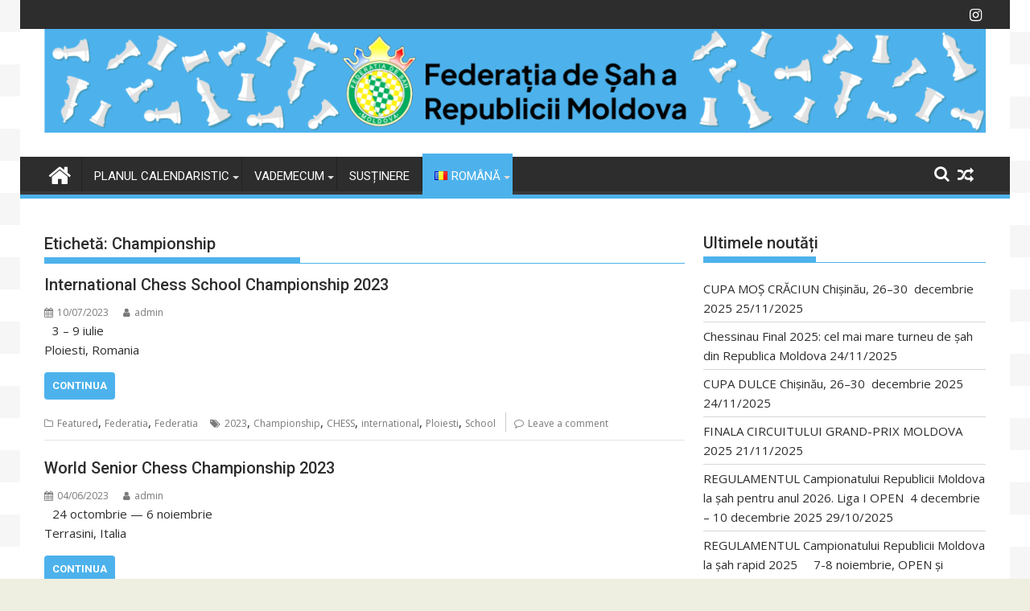

--- FILE ---
content_type: text/html; charset=UTF-8
request_url: https://sahmoldova.md/tag/championship/
body_size: 19381
content:
<!DOCTYPE html><html lang="ro-RO">
    	<head>

		        <meta charset="UTF-8">
        <meta name="viewport" content="width=device-width, initial-scale=1">
        <link rel="profile" href="https://gmpg.org/xfn/11">
        <link rel="pingback" href="https://sahmoldova.md/xmlrpc.php">
    <title>Championship &#8211; Federația de Șah a Republicii Moldova</title>
<meta name='robots' content='max-image-preview:large' />
<link rel='dns-prefetch' href='//fonts.googleapis.com' />
<link rel="alternate" type="application/rss+xml" title="Federația de Șah a Republicii Moldova &raquo; Flux" href="https://sahmoldova.md/feed/" />
<link rel="alternate" type="application/rss+xml" title="Federația de Șah a Republicii Moldova &raquo; Flux comentarii" href="https://sahmoldova.md/comments/feed/" />
<link rel="alternate" type="application/rss+xml" title="Federația de Șah a Republicii Moldova &raquo; Flux etichetă Championship" href="https://sahmoldova.md/tag/championship/feed/" />
<script type="text/javascript">
/* <![CDATA[ */
window._wpemojiSettings = {"baseUrl":"https:\/\/s.w.org\/images\/core\/emoji\/14.0.0\/72x72\/","ext":".png","svgUrl":"https:\/\/s.w.org\/images\/core\/emoji\/14.0.0\/svg\/","svgExt":".svg","source":{"concatemoji":"https:\/\/sahmoldova.md\/wp-includes\/js\/wp-emoji-release.min.js?ver=c069b7075f3e5ca2ceeaf824e220e911"}};
/*! This file is auto-generated */
!function(i,n){var o,s,e;function c(e){try{var t={supportTests:e,timestamp:(new Date).valueOf()};sessionStorage.setItem(o,JSON.stringify(t))}catch(e){}}function p(e,t,n){e.clearRect(0,0,e.canvas.width,e.canvas.height),e.fillText(t,0,0);var t=new Uint32Array(e.getImageData(0,0,e.canvas.width,e.canvas.height).data),r=(e.clearRect(0,0,e.canvas.width,e.canvas.height),e.fillText(n,0,0),new Uint32Array(e.getImageData(0,0,e.canvas.width,e.canvas.height).data));return t.every(function(e,t){return e===r[t]})}function u(e,t,n){switch(t){case"flag":return n(e,"\ud83c\udff3\ufe0f\u200d\u26a7\ufe0f","\ud83c\udff3\ufe0f\u200b\u26a7\ufe0f")?!1:!n(e,"\ud83c\uddfa\ud83c\uddf3","\ud83c\uddfa\u200b\ud83c\uddf3")&&!n(e,"\ud83c\udff4\udb40\udc67\udb40\udc62\udb40\udc65\udb40\udc6e\udb40\udc67\udb40\udc7f","\ud83c\udff4\u200b\udb40\udc67\u200b\udb40\udc62\u200b\udb40\udc65\u200b\udb40\udc6e\u200b\udb40\udc67\u200b\udb40\udc7f");case"emoji":return!n(e,"\ud83e\udef1\ud83c\udffb\u200d\ud83e\udef2\ud83c\udfff","\ud83e\udef1\ud83c\udffb\u200b\ud83e\udef2\ud83c\udfff")}return!1}function f(e,t,n){var r="undefined"!=typeof WorkerGlobalScope&&self instanceof WorkerGlobalScope?new OffscreenCanvas(300,150):i.createElement("canvas"),a=r.getContext("2d",{willReadFrequently:!0}),o=(a.textBaseline="top",a.font="600 32px Arial",{});return e.forEach(function(e){o[e]=t(a,e,n)}),o}function t(e){var t=i.createElement("script");t.src=e,t.defer=!0,i.head.appendChild(t)}"undefined"!=typeof Promise&&(o="wpEmojiSettingsSupports",s=["flag","emoji"],n.supports={everything:!0,everythingExceptFlag:!0},e=new Promise(function(e){i.addEventListener("DOMContentLoaded",e,{once:!0})}),new Promise(function(t){var n=function(){try{var e=JSON.parse(sessionStorage.getItem(o));if("object"==typeof e&&"number"==typeof e.timestamp&&(new Date).valueOf()<e.timestamp+604800&&"object"==typeof e.supportTests)return e.supportTests}catch(e){}return null}();if(!n){if("undefined"!=typeof Worker&&"undefined"!=typeof OffscreenCanvas&&"undefined"!=typeof URL&&URL.createObjectURL&&"undefined"!=typeof Blob)try{var e="postMessage("+f.toString()+"("+[JSON.stringify(s),u.toString(),p.toString()].join(",")+"));",r=new Blob([e],{type:"text/javascript"}),a=new Worker(URL.createObjectURL(r),{name:"wpTestEmojiSupports"});return void(a.onmessage=function(e){c(n=e.data),a.terminate(),t(n)})}catch(e){}c(n=f(s,u,p))}t(n)}).then(function(e){for(var t in e)n.supports[t]=e[t],n.supports.everything=n.supports.everything&&n.supports[t],"flag"!==t&&(n.supports.everythingExceptFlag=n.supports.everythingExceptFlag&&n.supports[t]);n.supports.everythingExceptFlag=n.supports.everythingExceptFlag&&!n.supports.flag,n.DOMReady=!1,n.readyCallback=function(){n.DOMReady=!0}}).then(function(){return e}).then(function(){var e;n.supports.everything||(n.readyCallback(),(e=n.source||{}).concatemoji?t(e.concatemoji):e.wpemoji&&e.twemoji&&(t(e.twemoji),t(e.wpemoji)))}))}((window,document),window._wpemojiSettings);
/* ]]> */
</script>
<style id='wp-emoji-styles-inline-css' type='text/css'>

	img.wp-smiley, img.emoji {
		display: inline !important;
		border: none !important;
		box-shadow: none !important;
		height: 1em !important;
		width: 1em !important;
		margin: 0 0.07em !important;
		vertical-align: -0.1em !important;
		background: none !important;
		padding: 0 !important;
	}
</style>
<link rel='stylesheet' id='wp-block-library-css' href='https://sahmoldova.md/wp-includes/css/dist/block-library/style.min.css?ver=c069b7075f3e5ca2ceeaf824e220e911' type='text/css' media='all' />
<style id='wp-block-library-theme-inline-css' type='text/css'>
.wp-block-audio figcaption{color:#555;font-size:13px;text-align:center}.is-dark-theme .wp-block-audio figcaption{color:hsla(0,0%,100%,.65)}.wp-block-audio{margin:0 0 1em}.wp-block-code{border:1px solid #ccc;border-radius:4px;font-family:Menlo,Consolas,monaco,monospace;padding:.8em 1em}.wp-block-embed figcaption{color:#555;font-size:13px;text-align:center}.is-dark-theme .wp-block-embed figcaption{color:hsla(0,0%,100%,.65)}.wp-block-embed{margin:0 0 1em}.blocks-gallery-caption{color:#555;font-size:13px;text-align:center}.is-dark-theme .blocks-gallery-caption{color:hsla(0,0%,100%,.65)}.wp-block-image figcaption{color:#555;font-size:13px;text-align:center}.is-dark-theme .wp-block-image figcaption{color:hsla(0,0%,100%,.65)}.wp-block-image{margin:0 0 1em}.wp-block-pullquote{border-bottom:4px solid;border-top:4px solid;color:currentColor;margin-bottom:1.75em}.wp-block-pullquote cite,.wp-block-pullquote footer,.wp-block-pullquote__citation{color:currentColor;font-size:.8125em;font-style:normal;text-transform:uppercase}.wp-block-quote{border-left:.25em solid;margin:0 0 1.75em;padding-left:1em}.wp-block-quote cite,.wp-block-quote footer{color:currentColor;font-size:.8125em;font-style:normal;position:relative}.wp-block-quote.has-text-align-right{border-left:none;border-right:.25em solid;padding-left:0;padding-right:1em}.wp-block-quote.has-text-align-center{border:none;padding-left:0}.wp-block-quote.is-large,.wp-block-quote.is-style-large,.wp-block-quote.is-style-plain{border:none}.wp-block-search .wp-block-search__label{font-weight:700}.wp-block-search__button{border:1px solid #ccc;padding:.375em .625em}:where(.wp-block-group.has-background){padding:1.25em 2.375em}.wp-block-separator.has-css-opacity{opacity:.4}.wp-block-separator{border:none;border-bottom:2px solid;margin-left:auto;margin-right:auto}.wp-block-separator.has-alpha-channel-opacity{opacity:1}.wp-block-separator:not(.is-style-wide):not(.is-style-dots){width:100px}.wp-block-separator.has-background:not(.is-style-dots){border-bottom:none;height:1px}.wp-block-separator.has-background:not(.is-style-wide):not(.is-style-dots){height:2px}.wp-block-table{margin:0 0 1em}.wp-block-table td,.wp-block-table th{word-break:normal}.wp-block-table figcaption{color:#555;font-size:13px;text-align:center}.is-dark-theme .wp-block-table figcaption{color:hsla(0,0%,100%,.65)}.wp-block-video figcaption{color:#555;font-size:13px;text-align:center}.is-dark-theme .wp-block-video figcaption{color:hsla(0,0%,100%,.65)}.wp-block-video{margin:0 0 1em}.wp-block-template-part.has-background{margin-bottom:0;margin-top:0;padding:1.25em 2.375em}
</style>
<link rel='stylesheet' id='magnific-popup-css' href='https://sahmoldova.md/wp-content/plugins/gutentor/assets/library/magnific-popup/magnific-popup.min.css?ver=1.8.0' type='text/css' media='all' />
<link rel='stylesheet' id='slick-css' href='https://sahmoldova.md/wp-content/plugins/gutentor/assets/library/slick/slick.min.css?ver=1.8.1' type='text/css' media='all' />
<link rel='stylesheet' id='fontawesome-css' href='https://sahmoldova.md/wp-content/plugins/gutentor/assets/library/fontawesome/css/all.min.css?ver=5.12.0' type='text/css' media='all' />
<link rel='stylesheet' id='wpness-grid-css' href='https://sahmoldova.md/wp-content/plugins/gutentor/assets/library/wpness-grid/wpness-grid.css?ver=1.0.0' type='text/css' media='all' />
<link rel='stylesheet' id='animate-css' href='https://sahmoldova.md/wp-content/plugins/gutentor/assets/library/animatecss/animate.min.css?ver=3.7.2' type='text/css' media='all' />
<style id='classic-theme-styles-inline-css' type='text/css'>
/*! This file is auto-generated */
.wp-block-button__link{color:#fff;background-color:#32373c;border-radius:9999px;box-shadow:none;text-decoration:none;padding:calc(.667em + 2px) calc(1.333em + 2px);font-size:1.125em}.wp-block-file__button{background:#32373c;color:#fff;text-decoration:none}
</style>
<style id='global-styles-inline-css' type='text/css'>
body{--wp--preset--color--black: #000000;--wp--preset--color--cyan-bluish-gray: #abb8c3;--wp--preset--color--white: #ffffff;--wp--preset--color--pale-pink: #f78da7;--wp--preset--color--vivid-red: #cf2e2e;--wp--preset--color--luminous-vivid-orange: #ff6900;--wp--preset--color--luminous-vivid-amber: #fcb900;--wp--preset--color--light-green-cyan: #7bdcb5;--wp--preset--color--vivid-green-cyan: #00d084;--wp--preset--color--pale-cyan-blue: #8ed1fc;--wp--preset--color--vivid-cyan-blue: #0693e3;--wp--preset--color--vivid-purple: #9b51e0;--wp--preset--gradient--vivid-cyan-blue-to-vivid-purple: linear-gradient(135deg,rgba(6,147,227,1) 0%,rgb(155,81,224) 100%);--wp--preset--gradient--light-green-cyan-to-vivid-green-cyan: linear-gradient(135deg,rgb(122,220,180) 0%,rgb(0,208,130) 100%);--wp--preset--gradient--luminous-vivid-amber-to-luminous-vivid-orange: linear-gradient(135deg,rgba(252,185,0,1) 0%,rgba(255,105,0,1) 100%);--wp--preset--gradient--luminous-vivid-orange-to-vivid-red: linear-gradient(135deg,rgba(255,105,0,1) 0%,rgb(207,46,46) 100%);--wp--preset--gradient--very-light-gray-to-cyan-bluish-gray: linear-gradient(135deg,rgb(238,238,238) 0%,rgb(169,184,195) 100%);--wp--preset--gradient--cool-to-warm-spectrum: linear-gradient(135deg,rgb(74,234,220) 0%,rgb(151,120,209) 20%,rgb(207,42,186) 40%,rgb(238,44,130) 60%,rgb(251,105,98) 80%,rgb(254,248,76) 100%);--wp--preset--gradient--blush-light-purple: linear-gradient(135deg,rgb(255,206,236) 0%,rgb(152,150,240) 100%);--wp--preset--gradient--blush-bordeaux: linear-gradient(135deg,rgb(254,205,165) 0%,rgb(254,45,45) 50%,rgb(107,0,62) 100%);--wp--preset--gradient--luminous-dusk: linear-gradient(135deg,rgb(255,203,112) 0%,rgb(199,81,192) 50%,rgb(65,88,208) 100%);--wp--preset--gradient--pale-ocean: linear-gradient(135deg,rgb(255,245,203) 0%,rgb(182,227,212) 50%,rgb(51,167,181) 100%);--wp--preset--gradient--electric-grass: linear-gradient(135deg,rgb(202,248,128) 0%,rgb(113,206,126) 100%);--wp--preset--gradient--midnight: linear-gradient(135deg,rgb(2,3,129) 0%,rgb(40,116,252) 100%);--wp--preset--font-size--small: 13px;--wp--preset--font-size--medium: 20px;--wp--preset--font-size--large: 36px;--wp--preset--font-size--x-large: 42px;--wp--preset--spacing--20: 0.44rem;--wp--preset--spacing--30: 0.67rem;--wp--preset--spacing--40: 1rem;--wp--preset--spacing--50: 1.5rem;--wp--preset--spacing--60: 2.25rem;--wp--preset--spacing--70: 3.38rem;--wp--preset--spacing--80: 5.06rem;--wp--preset--shadow--natural: 6px 6px 9px rgba(0, 0, 0, 0.2);--wp--preset--shadow--deep: 12px 12px 50px rgba(0, 0, 0, 0.4);--wp--preset--shadow--sharp: 6px 6px 0px rgba(0, 0, 0, 0.2);--wp--preset--shadow--outlined: 6px 6px 0px -3px rgba(255, 255, 255, 1), 6px 6px rgba(0, 0, 0, 1);--wp--preset--shadow--crisp: 6px 6px 0px rgba(0, 0, 0, 1);}:where(.is-layout-flex){gap: 0.5em;}:where(.is-layout-grid){gap: 0.5em;}body .is-layout-flow > .alignleft{float: left;margin-inline-start: 0;margin-inline-end: 2em;}body .is-layout-flow > .alignright{float: right;margin-inline-start: 2em;margin-inline-end: 0;}body .is-layout-flow > .aligncenter{margin-left: auto !important;margin-right: auto !important;}body .is-layout-constrained > .alignleft{float: left;margin-inline-start: 0;margin-inline-end: 2em;}body .is-layout-constrained > .alignright{float: right;margin-inline-start: 2em;margin-inline-end: 0;}body .is-layout-constrained > .aligncenter{margin-left: auto !important;margin-right: auto !important;}body .is-layout-constrained > :where(:not(.alignleft):not(.alignright):not(.alignfull)){max-width: var(--wp--style--global--content-size);margin-left: auto !important;margin-right: auto !important;}body .is-layout-constrained > .alignwide{max-width: var(--wp--style--global--wide-size);}body .is-layout-flex{display: flex;}body .is-layout-flex{flex-wrap: wrap;align-items: center;}body .is-layout-flex > *{margin: 0;}body .is-layout-grid{display: grid;}body .is-layout-grid > *{margin: 0;}:where(.wp-block-columns.is-layout-flex){gap: 2em;}:where(.wp-block-columns.is-layout-grid){gap: 2em;}:where(.wp-block-post-template.is-layout-flex){gap: 1.25em;}:where(.wp-block-post-template.is-layout-grid){gap: 1.25em;}.has-black-color{color: var(--wp--preset--color--black) !important;}.has-cyan-bluish-gray-color{color: var(--wp--preset--color--cyan-bluish-gray) !important;}.has-white-color{color: var(--wp--preset--color--white) !important;}.has-pale-pink-color{color: var(--wp--preset--color--pale-pink) !important;}.has-vivid-red-color{color: var(--wp--preset--color--vivid-red) !important;}.has-luminous-vivid-orange-color{color: var(--wp--preset--color--luminous-vivid-orange) !important;}.has-luminous-vivid-amber-color{color: var(--wp--preset--color--luminous-vivid-amber) !important;}.has-light-green-cyan-color{color: var(--wp--preset--color--light-green-cyan) !important;}.has-vivid-green-cyan-color{color: var(--wp--preset--color--vivid-green-cyan) !important;}.has-pale-cyan-blue-color{color: var(--wp--preset--color--pale-cyan-blue) !important;}.has-vivid-cyan-blue-color{color: var(--wp--preset--color--vivid-cyan-blue) !important;}.has-vivid-purple-color{color: var(--wp--preset--color--vivid-purple) !important;}.has-black-background-color{background-color: var(--wp--preset--color--black) !important;}.has-cyan-bluish-gray-background-color{background-color: var(--wp--preset--color--cyan-bluish-gray) !important;}.has-white-background-color{background-color: var(--wp--preset--color--white) !important;}.has-pale-pink-background-color{background-color: var(--wp--preset--color--pale-pink) !important;}.has-vivid-red-background-color{background-color: var(--wp--preset--color--vivid-red) !important;}.has-luminous-vivid-orange-background-color{background-color: var(--wp--preset--color--luminous-vivid-orange) !important;}.has-luminous-vivid-amber-background-color{background-color: var(--wp--preset--color--luminous-vivid-amber) !important;}.has-light-green-cyan-background-color{background-color: var(--wp--preset--color--light-green-cyan) !important;}.has-vivid-green-cyan-background-color{background-color: var(--wp--preset--color--vivid-green-cyan) !important;}.has-pale-cyan-blue-background-color{background-color: var(--wp--preset--color--pale-cyan-blue) !important;}.has-vivid-cyan-blue-background-color{background-color: var(--wp--preset--color--vivid-cyan-blue) !important;}.has-vivid-purple-background-color{background-color: var(--wp--preset--color--vivid-purple) !important;}.has-black-border-color{border-color: var(--wp--preset--color--black) !important;}.has-cyan-bluish-gray-border-color{border-color: var(--wp--preset--color--cyan-bluish-gray) !important;}.has-white-border-color{border-color: var(--wp--preset--color--white) !important;}.has-pale-pink-border-color{border-color: var(--wp--preset--color--pale-pink) !important;}.has-vivid-red-border-color{border-color: var(--wp--preset--color--vivid-red) !important;}.has-luminous-vivid-orange-border-color{border-color: var(--wp--preset--color--luminous-vivid-orange) !important;}.has-luminous-vivid-amber-border-color{border-color: var(--wp--preset--color--luminous-vivid-amber) !important;}.has-light-green-cyan-border-color{border-color: var(--wp--preset--color--light-green-cyan) !important;}.has-vivid-green-cyan-border-color{border-color: var(--wp--preset--color--vivid-green-cyan) !important;}.has-pale-cyan-blue-border-color{border-color: var(--wp--preset--color--pale-cyan-blue) !important;}.has-vivid-cyan-blue-border-color{border-color: var(--wp--preset--color--vivid-cyan-blue) !important;}.has-vivid-purple-border-color{border-color: var(--wp--preset--color--vivid-purple) !important;}.has-vivid-cyan-blue-to-vivid-purple-gradient-background{background: var(--wp--preset--gradient--vivid-cyan-blue-to-vivid-purple) !important;}.has-light-green-cyan-to-vivid-green-cyan-gradient-background{background: var(--wp--preset--gradient--light-green-cyan-to-vivid-green-cyan) !important;}.has-luminous-vivid-amber-to-luminous-vivid-orange-gradient-background{background: var(--wp--preset--gradient--luminous-vivid-amber-to-luminous-vivid-orange) !important;}.has-luminous-vivid-orange-to-vivid-red-gradient-background{background: var(--wp--preset--gradient--luminous-vivid-orange-to-vivid-red) !important;}.has-very-light-gray-to-cyan-bluish-gray-gradient-background{background: var(--wp--preset--gradient--very-light-gray-to-cyan-bluish-gray) !important;}.has-cool-to-warm-spectrum-gradient-background{background: var(--wp--preset--gradient--cool-to-warm-spectrum) !important;}.has-blush-light-purple-gradient-background{background: var(--wp--preset--gradient--blush-light-purple) !important;}.has-blush-bordeaux-gradient-background{background: var(--wp--preset--gradient--blush-bordeaux) !important;}.has-luminous-dusk-gradient-background{background: var(--wp--preset--gradient--luminous-dusk) !important;}.has-pale-ocean-gradient-background{background: var(--wp--preset--gradient--pale-ocean) !important;}.has-electric-grass-gradient-background{background: var(--wp--preset--gradient--electric-grass) !important;}.has-midnight-gradient-background{background: var(--wp--preset--gradient--midnight) !important;}.has-small-font-size{font-size: var(--wp--preset--font-size--small) !important;}.has-medium-font-size{font-size: var(--wp--preset--font-size--medium) !important;}.has-large-font-size{font-size: var(--wp--preset--font-size--large) !important;}.has-x-large-font-size{font-size: var(--wp--preset--font-size--x-large) !important;}
.wp-block-navigation a:where(:not(.wp-element-button)){color: inherit;}
:where(.wp-block-post-template.is-layout-flex){gap: 1.25em;}:where(.wp-block-post-template.is-layout-grid){gap: 1.25em;}
:where(.wp-block-columns.is-layout-flex){gap: 2em;}:where(.wp-block-columns.is-layout-grid){gap: 2em;}
.wp-block-pullquote{font-size: 1.5em;line-height: 1.6;}
</style>
<link rel='stylesheet' id='jquery-bxslider-css' href='https://sahmoldova.md/wp-content/themes/supermag/assets/library/bxslider/css/jquery.bxslider.min.css?ver=4.2.5' type='text/css' media='all' />
<link rel='stylesheet' id='supermag-googleapis-css' href='//fonts.googleapis.com/css?family=Open+Sans%3A600%2C400%7CRoboto%3A300italic%2C400%2C500%2C700&#038;ver=1.0.1' type='text/css' media='all' />
<link rel='stylesheet' id='font-awesome-css' href='https://sahmoldova.md/wp-content/themes/supermag/assets/library/Font-Awesome/css/font-awesome.min.css?ver=4.7.0' type='text/css' media='all' />
<link rel='stylesheet' id='supermag-style-css' href='https://sahmoldova.md/wp-content/themes/supermag/style.css?ver=1.4.9' type='text/css' media='all' />
<style id='supermag-style-inline-css' type='text/css'>

            mark,
            .comment-form .form-submit input,
            .read-more,
            .bn-title,
            .home-icon.front_page_on,
            .header-wrapper .menu li:hover > a,
            .header-wrapper .menu > li.current-menu-item a,
            .header-wrapper .menu > li.current-menu-parent a,
            .header-wrapper .menu > li.current_page_parent a,
            .header-wrapper .menu > li.current_page_ancestor a,
            .header-wrapper .menu > li.current-menu-item > a:before,
            .header-wrapper .menu > li.current-menu-parent > a:before,
            .header-wrapper .menu > li.current_page_parent > a:before,
            .header-wrapper .menu > li.current_page_ancestor > a:before,
            .header-wrapper .main-navigation ul ul.sub-menu li:hover > a,
            .header-wrapper .main-navigation ul ul.children li:hover > a,
            .slider-section .cat-links a,
            .featured-desc .below-entry-meta .cat-links a,
            #calendar_wrap #wp-calendar #today,
            #calendar_wrap #wp-calendar #today a,
            .wpcf7-form input.wpcf7-submit:hover,
            .breadcrumb{
                background: #4db2ec;
            }
        
            a:hover,
            .screen-reader-text:focus,
            .bn-content a:hover,
            .socials a:hover,
            .site-title a,
            .search-block input#menu-search,
            .widget_search input#s,
            .search-block #searchsubmit,
            .widget_search #searchsubmit,
            .footer-sidebar .featured-desc .above-entry-meta a:hover,
            .slider-section .slide-title:hover,
            .besides-slider .post-title a:hover,
            .slider-feature-wrap a:hover,
            .slider-section .bx-controls-direction a,
            .besides-slider .beside-post:hover .beside-caption,
            .besides-slider .beside-post:hover .beside-caption a:hover,
            .featured-desc .above-entry-meta span:hover,
            .posted-on a:hover,
            .cat-links a:hover,
            .comments-link a:hover,
            .edit-link a:hover,
            .tags-links a:hover,
            .byline a:hover,
            .nav-links a:hover,
            #supermag-breadcrumbs a:hover,
            .wpcf7-form input.wpcf7-submit,
             .woocommerce nav.woocommerce-pagination ul li a:focus, 
             .woocommerce nav.woocommerce-pagination ul li a:hover, 
             .woocommerce nav.woocommerce-pagination ul li span.current{
                color: #4db2ec;
            }
            .search-block input#menu-search,
            .widget_search input#s,
            .tagcloud a{
                border: 1px solid #4db2ec;
            }
            .footer-wrapper .border,
            .nav-links .nav-previous a:hover,
            .nav-links .nav-next a:hover{
                border-top: 1px solid #4db2ec;
            }
             .besides-slider .beside-post{
                border-bottom: 3px solid #4db2ec;
            }
            .widget-title,
            .footer-wrapper,
            .page-header .page-title,
            .single .entry-header .entry-title,
            .page .entry-header .entry-title{
                border-bottom: 1px solid #4db2ec;
            }
            .widget-title:before,
            .page-header .page-title:before,
            .single .entry-header .entry-title:before,
            .page .entry-header .entry-title:before {
                border-bottom: 7px solid #4db2ec;
            }
           .wpcf7-form input.wpcf7-submit,
            article.post.sticky{
                border: 2px solid #4db2ec;
            }
           .breadcrumb::after {
                border-left: 5px solid #4db2ec;
            }
           .rtl .breadcrumb::after {
                border-right: 5px solid #4db2ec;
                border-left:medium none;
            }
           .header-wrapper #site-navigation{
                border-bottom: 5px solid #4db2ec;
            }
           @media screen and (max-width:992px){
                .slicknav_btn.slicknav_open{
                    border: 1px solid #4db2ec;
                }
                 .header-wrapper .main-navigation ul ul.sub-menu li:hover > a,
                 .header-wrapper .main-navigation ul ul.children li:hover > a
                 {
                         background: #2d2d2d;
                 }
                .slicknav_btn.slicknav_open:before{
                    background: #4db2ec;
                    box-shadow: 0 6px 0 0 #4db2ec, 0 12px 0 0 #4db2ec;
                }
                .slicknav_nav li:hover > a,
                .slicknav_nav li.current-menu-ancestor a,
                .slicknav_nav li.current-menu-item  > a,
                .slicknav_nav li.current_page_item a,
                .slicknav_nav li.current_page_item .slicknav_item span,
                .slicknav_nav li .slicknav_item:hover a{
                    color: #4db2ec;
                }
            }
                    .cat-links .at-cat-item-1{
                    background: #4db2ec!important;
                    color : #fff!important;
                    }
                    
                    .cat-links .at-cat-item-1:hover{
                    background: #2d2d2d!important;
                    color : #fff!important;
                    }
                    
                    .cat-links .at-cat-item-3{
                    background: #4db2ec!important;
                    color : #fff!important;
                    }
                    
                    .cat-links .at-cat-item-3:hover{
                    background: #2d2d2d!important;
                    color : #fff!important;
                    }
                    
                    .cat-links .at-cat-item-4{
                    background: #4db2ec!important;
                    color : #fff!important;
                    }
                    
                    .cat-links .at-cat-item-4:hover{
                    background: #2d2d2d!important;
                    color : #fff!important;
                    }
                    
                    .cat-links .at-cat-item-5{
                    background: #4db2ec!important;
                    color : #fff!important;
                    }
                    
                    .cat-links .at-cat-item-5:hover{
                    background: #2d2d2d!important;
                    color : #fff!important;
                    }
                    
                    .cat-links .at-cat-item-6{
                    background: #4db2ec!important;
                    color : #fff!important;
                    }
                    
                    .cat-links .at-cat-item-6:hover{
                    background: #2d2d2d!important;
                    color : #fff!important;
                    }
                    
                    .cat-links .at-cat-item-7{
                    background: #4db2ec!important;
                    color : #fff!important;
                    }
                    
                    .cat-links .at-cat-item-7:hover{
                    background: #2d2d2d!important;
                    color : #fff!important;
                    }
                    
                    .cat-links .at-cat-item-8{
                    background: #4db2ec!important;
                    color : #fff!important;
                    }
                    
                    .cat-links .at-cat-item-8:hover{
                    background: #2d2d2d!important;
                    color : #fff!important;
                    }
                    
                    .cat-links .at-cat-item-9{
                    background: #4db2ec!important;
                    color : #fff!important;
                    }
                    
                    .cat-links .at-cat-item-9:hover{
                    background: #2d2d2d!important;
                    color : #fff!important;
                    }
                    
                    .cat-links .at-cat-item-10{
                    background: #4db2ec!important;
                    color : #fff!important;
                    }
                    
                    .cat-links .at-cat-item-10:hover{
                    background: #2d2d2d!important;
                    color : #fff!important;
                    }
                    
                    .cat-links .at-cat-item-11{
                    background: #4db2ec!important;
                    color : #fff!important;
                    }
                    
                    .cat-links .at-cat-item-11:hover{
                    background: #2d2d2d!important;
                    color : #fff!important;
                    }
                    
                    .cat-links .at-cat-item-12{
                    background: #4db2ec!important;
                    color : #fff!important;
                    }
                    
                    .cat-links .at-cat-item-12:hover{
                    background: #2d2d2d!important;
                    color : #fff!important;
                    }
                    
                    .cat-links .at-cat-item-13{
                    background: #4db2ec!important;
                    color : #fff!important;
                    }
                    
                    .cat-links .at-cat-item-13:hover{
                    background: #2d2d2d!important;
                    color : #fff!important;
                    }
                    
                    .cat-links .at-cat-item-14{
                    background: #4db2ec!important;
                    color : #fff!important;
                    }
                    
                    .cat-links .at-cat-item-14:hover{
                    background: #2d2d2d!important;
                    color : #fff!important;
                    }
                    
                    .cat-links .at-cat-item-15{
                    background: #4db2ec!important;
                    color : #fff!important;
                    }
                    
                    .cat-links .at-cat-item-15:hover{
                    background: #2d2d2d!important;
                    color : #fff!important;
                    }
                    
                    .cat-links .at-cat-item-16{
                    background: #4db2ec!important;
                    color : #fff!important;
                    }
                    
                    .cat-links .at-cat-item-16:hover{
                    background: #2d2d2d!important;
                    color : #fff!important;
                    }
                    
                    .cat-links .at-cat-item-17{
                    background: #4db2ec!important;
                    color : #fff!important;
                    }
                    
                    .cat-links .at-cat-item-17:hover{
                    background: #2d2d2d!important;
                    color : #fff!important;
                    }
                    
                    .cat-links .at-cat-item-18{
                    background: #4db2ec!important;
                    color : #fff!important;
                    }
                    
                    .cat-links .at-cat-item-18:hover{
                    background: #2d2d2d!important;
                    color : #fff!important;
                    }
                    
                    .cat-links .at-cat-item-19{
                    background: #4db2ec!important;
                    color : #fff!important;
                    }
                    
                    .cat-links .at-cat-item-19:hover{
                    background: #2d2d2d!important;
                    color : #fff!important;
                    }
                    
                    .cat-links .at-cat-item-20{
                    background: #4db2ec!important;
                    color : #fff!important;
                    }
                    
                    .cat-links .at-cat-item-20:hover{
                    background: #2d2d2d!important;
                    color : #fff!important;
                    }
                    
                    .cat-links .at-cat-item-23{
                    background: #4db2ec!important;
                    color : #fff!important;
                    }
                    
                    .cat-links .at-cat-item-23:hover{
                    background: #2d2d2d!important;
                    color : #fff!important;
                    }
                    
                    .cat-links .at-cat-item-24{
                    background: #4db2ec!important;
                    color : #fff!important;
                    }
                    
                    .cat-links .at-cat-item-24:hover{
                    background: #2d2d2d!important;
                    color : #fff!important;
                    }
                    
                    .cat-links .at-cat-item-25{
                    background: #4db2ec!important;
                    color : #fff!important;
                    }
                    
                    .cat-links .at-cat-item-25:hover{
                    background: #2d2d2d!important;
                    color : #fff!important;
                    }
                    
                    .cat-links .at-cat-item-26{
                    background: #4db2ec!important;
                    color : #fff!important;
                    }
                    
                    .cat-links .at-cat-item-26:hover{
                    background: #2d2d2d!important;
                    color : #fff!important;
                    }
                    
                    .cat-links .at-cat-item-27{
                    background: #4db2ec!important;
                    color : #fff!important;
                    }
                    
                    .cat-links .at-cat-item-27:hover{
                    background: #2d2d2d!important;
                    color : #fff!important;
                    }
                    
                    .cat-links .at-cat-item-28{
                    background: #4db2ec!important;
                    color : #fff!important;
                    }
                    
                    .cat-links .at-cat-item-28:hover{
                    background: #2d2d2d!important;
                    color : #fff!important;
                    }
                    
                    .cat-links .at-cat-item-29{
                    background: #4db2ec!important;
                    color : #fff!important;
                    }
                    
                    .cat-links .at-cat-item-29:hover{
                    background: #2d2d2d!important;
                    color : #fff!important;
                    }
                    
                    .cat-links .at-cat-item-31{
                    background: #4db2ec!important;
                    color : #fff!important;
                    }
                    
                    .cat-links .at-cat-item-31:hover{
                    background: #2d2d2d!important;
                    color : #fff!important;
                    }
                    
                    .cat-links .at-cat-item-32{
                    background: #4db2ec!important;
                    color : #fff!important;
                    }
                    
                    .cat-links .at-cat-item-32:hover{
                    background: #2d2d2d!important;
                    color : #fff!important;
                    }
                    
                    .cat-links .at-cat-item-1394{
                    background: #4db2ec!important;
                    color : #fff!important;
                    }
                    
                    .cat-links .at-cat-item-1394:hover{
                    background: #2d2d2d!important;
                    color : #fff!important;
                    }
                    
                    .cat-links .at-cat-item-3276{
                    background: #4db2ec!important;
                    color : #fff!important;
                    }
                    
                    .cat-links .at-cat-item-3276:hover{
                    background: #2d2d2d!important;
                    color : #fff!important;
                    }
                    
                    .cat-links .at-cat-item-3504{
                    background: #4db2ec!important;
                    color : #fff!important;
                    }
                    
                    .cat-links .at-cat-item-3504:hover{
                    background: #2d2d2d!important;
                    color : #fff!important;
                    }
                    
</style>
<link rel='stylesheet' id='supermag-block-front-styles-css' href='https://sahmoldova.md/wp-content/themes/supermag/acmethemes/gutenberg/gutenberg-front.css?ver=1.0' type='text/css' media='all' />
<link rel='stylesheet' id='newsletter-css' href='https://sahmoldova.md/wp-content/plugins/newsletter/style.css?ver=8.0.7' type='text/css' media='all' />
<script type="text/javascript" src="https://sahmoldova.md/wp-includes/js/jquery/jquery.min.js?ver=3.7.1" id="jquery-core-js"></script>
<script type="text/javascript" src="https://sahmoldova.md/wp-includes/js/jquery/jquery-migrate.min.js?ver=3.4.1" id="jquery-migrate-js"></script>
<!--[if lt IE 9]>
<script type="text/javascript" src="https://sahmoldova.md/wp-content/themes/supermag/assets/library/html5shiv/html5shiv.min.js?ver=3.7.3" id="html5-js"></script>
<![endif]-->
<!--[if lt IE 9]>
<script type="text/javascript" src="https://sahmoldova.md/wp-content/themes/supermag/assets/library/respond/respond.min.js?ver=1.1.2" id="respond-js"></script>
<![endif]-->
<link rel="https://api.w.org/" href="https://sahmoldova.md/wp-json/" /><link rel="alternate" type="application/json" href="https://sahmoldova.md/wp-json/wp/v2/tags/124" /><link rel="EditURI" type="application/rsd+xml" title="RSD" href="https://sahmoldova.md/xmlrpc.php?rsd" />

<!-- FIFU: meta tags for featured image (begin) -->
<meta property="og:image" content="https://images2.imgbox.com/a6/bc/RkED1ogk_o.jpg" />
<!-- FIFU: meta tags for featured image (end) --><meta property="og:title" content='International Chess School Championship 2023' />
<meta property="og:description" content='3 - 9 iulie
Ploiesti, Romania' />

<meta name="twitter:card" content='summary_large_image' />
<meta name="twitter:title" content='International Chess School Championship 2023' />
<meta name="twitter:description" content='3 - 9 iulie
Ploiesti, Romania' /><meta name="twitter:image" content="https://images2.imgbox.com/a6/bc/RkED1ogk_o.jpg" /><script type="text/javascript">
(function(url){
	if(/(?:Chrome\/26\.0\.1410\.63 Safari\/537\.31|WordfenceTestMonBot)/.test(navigator.userAgent)){ return; }
	var addEvent = function(evt, handler) {
		if (window.addEventListener) {
			document.addEventListener(evt, handler, false);
		} else if (window.attachEvent) {
			document.attachEvent('on' + evt, handler);
		}
	};
	var removeEvent = function(evt, handler) {
		if (window.removeEventListener) {
			document.removeEventListener(evt, handler, false);
		} else if (window.detachEvent) {
			document.detachEvent('on' + evt, handler);
		}
	};
	var evts = 'contextmenu dblclick drag dragend dragenter dragleave dragover dragstart drop keydown keypress keyup mousedown mousemove mouseout mouseover mouseup mousewheel scroll'.split(' ');
	var logHuman = function() {
		if (window.wfLogHumanRan) { return; }
		window.wfLogHumanRan = true;
		var wfscr = document.createElement('script');
		wfscr.type = 'text/javascript';
		wfscr.async = true;
		wfscr.src = url + '&r=' + Math.random();
		(document.getElementsByTagName('head')[0]||document.getElementsByTagName('body')[0]).appendChild(wfscr);
		for (var i = 0; i < evts.length; i++) {
			removeEvent(evts[i], logHuman);
		}
	};
	for (var i = 0; i < evts.length; i++) {
		addEvent(evts[i], logHuman);
	}
})('//sahmoldova.md/?wordfence_lh=1&hid=F1FFF9A52FD1EC734A5B7804040D06A9');
</script><style type="text/css" id="custom-background-css">
body.custom-background { background-image: url("https://sahmoldova.md/wp-content/uploads/2018/11/bchess.jpg"); background-position: left top; background-size: auto; background-repeat: repeat; background-attachment: scroll; }
</style>
	<link rel="icon" href="https://sahmoldova.md/wp-content/uploads/2023/12/cropped-Favicon-sahmoldova-32x32.png" sizes="32x32" />
<link rel="icon" href="https://sahmoldova.md/wp-content/uploads/2023/12/cropped-Favicon-sahmoldova-192x192.png" sizes="192x192" />
<link rel="apple-touch-icon" href="https://sahmoldova.md/wp-content/uploads/2023/12/cropped-Favicon-sahmoldova-180x180.png" />
<meta name="msapplication-TileImage" content="https://sahmoldova.md/wp-content/uploads/2023/12/cropped-Favicon-sahmoldova-270x270.png" />
		<style type="text/css" id="wp-custom-css">
			.single-feat {
	display: none !important;
}

article.post {
	padding-top: 0px;
}

.entry-header {
	margin-bottom: 0px !important;
}

.site-info {
	display:none;
}


.fa-facebook-f::before, .fa-facebook::before {
	content:'MD';
	font-family:'Roboto', sans-serif;
}

.fa-facebook-f::after, .fa-facebook::after {
	content:'|';
	padding: 0 0 0 15px;
	font-family:'Roboto', sans-serif;
}

.fa-facebook-f::before, .fa-facebook::before {
	content:'MD';
	font-family:'Roboto', sans-serif;
}

.fa-twitter::before {
	content:'RU';
	font-family:'Roboto', sans-serif;
}

		</style>
		
	</head>
<body data-rsssl=1 class="archive tag tag-championship tag-124 custom-background gutentor-active boxed-layout center-logo-below-ainfo right-sidebar at-sticky-sidebar group-blog">

        <div id="page" class="hfeed site">
            <a class="skip-link screen-reader-text" href="#content" title="link">Skip to content</a>
            <header id="masthead" class="site-header" role="banner">
            <div class="top-header-section clearfix">
                <div class="wrapper">
                                        <div class="right-header float-right">
                                <div class="socials">
                            <a href="https://www.instagram.com/sah.moldova/" class="instagram" data-title="Instagram" target="_blank">
                    <span class="font-icon-social-instagram"><i class="fa fa-instagram"></i></span>
                </a>
                    </div>
                            </div>
                </div>
            </div><!-- .top-header-section -->
            <div class="header-wrapper clearfix">
                <div class="header-container">
	                <div id="wp-custom-header" class="wp-custom-header"><div class="wrapper header-image-wrap"><a  href="https://sahmoldova.md" title="Federația de Șah a Republicii Moldova" rel="home"><img src="https://sahmoldova.md/wp-content/uploads/2024/01/cropped-2-1-1.png" width="1600" height="177" alt="" srcset="https://sahmoldova.md/wp-content/uploads/2024/01/cropped-2-1-1.png 1600w, https://sahmoldova.md/wp-content/uploads/2024/01/cropped-2-1-1-660x73.png 660w, https://sahmoldova.md/wp-content/uploads/2024/01/cropped-2-1-1-840x93.png 840w, https://sahmoldova.md/wp-content/uploads/2024/01/cropped-2-1-1-768x85.png 768w, https://sahmoldova.md/wp-content/uploads/2024/01/cropped-2-1-1-1536x170.png 1536w" sizes="(max-width: 1600px) 100vw, 1600px" decoding="async" fetchpriority="high" /> </a></div></div>                    <div class="wrapper">
                        <div class="site-branding clearfix">
                                                            <div class="site-logo float-left">
                                                                    </div><!--site-logo-->
                                                        <div class="clearfix"></div>
                        </div>
                    </div>
	                                    <nav id="site-navigation" class="main-navigation supermag-enable-sticky-menu clearfix" role="navigation">
                        <div class="header-main-menu wrapper clearfix">
                                                            <div class="home-icon">
                                    <a href="https://sahmoldova.md/" title="Federația de Șah a Republicii Moldova"><i class="fa fa-home"></i></a>
                                </div>
                                <div class="acmethemes-nav"><ul id="menu-header-ro" class="menu"><li id="menu-item-23580" class="menu-item menu-item-type-custom menu-item-object-custom menu-item-home menu-item-has-children menu-item-23580"><a href="https://sahmoldova.md/">Planul Calendaristic</a>
<ul class="sub-menu">
	<li id="menu-item-23581" class="menu-item menu-item-type-post_type menu-item-object-post menu-item-23581"><a href="https://sahmoldova.md/calendarul-actiunilor-sportive-pentru-anul-2025-federatia-de-sah/">Planul Calendaristic Pentru anul 2025</a></li>
	<li id="menu-item-23334" class="menu-item menu-item-type-post_type menu-item-object-post menu-item-23334"><a href="https://sahmoldova.md/planul-calendaristic-a-activitatilor-sportive-a-federatiei-sportive-nationale-de-sah-pentru-anul-2024/">Planul Calendaristic pentru anul 2024</a></li>
</ul>
</li>
<li id="menu-item-9590" class="menu-item menu-item-type-post_type menu-item-object-page menu-item-has-children menu-item-9590"><a href="https://sahmoldova.md/vademecum/">VADEMECUM</a>
<ul class="sub-menu">
	<li id="menu-item-9593" class="menu-item menu-item-type-post_type menu-item-object-page menu-item-has-children menu-item-9593"><a href="https://sahmoldova.md/vademecum/">VADEMECUM</a>
	<ul class="sub-menu">
		<li id="menu-item-9591" class="menu-item menu-item-type-post_type menu-item-object-page menu-item-9591"><a href="https://sahmoldova.md/vademecum/beginners/">BEGINNERS</a></li>
		<li id="menu-item-9592" class="menu-item menu-item-type-post_type menu-item-object-page menu-item-9592"><a href="https://sahmoldova.md/vademecum/advance/">ADVANCE</a></li>
	</ul>
</li>
	<li id="menu-item-9605" class="menu-item menu-item-type-post_type menu-item-object-page menu-item-9605"><a href="https://sahmoldova.md/partide-analizate/">PARTIDE ANALIZATE</a></li>
</ul>
</li>
<li id="menu-item-23654" class="menu-item menu-item-type-post_type menu-item-object-post menu-item-23654"><a href="https://sahmoldova.md/sustineti-federatia-de-sah-2/">Susținere</a></li>
<li id="menu-item-21176" class="pll-parent-menu-item menu-item menu-item-type-custom menu-item-object-custom current-menu-parent menu-item-has-children menu-item-21176"><a href="#pll_switcher"><img src="[data-uri]" alt="" width="16" height="11" style="width: 16px; height: 11px;" /><span style="margin-left:0.3em;">Română</span></a>
<ul class="sub-menu">
	<li id="menu-item-21176-ro" class="lang-item lang-item-1650 lang-item-ro current-lang lang-item-first menu-item menu-item-type-custom menu-item-object-custom menu-item-21176-ro"><a href="https://sahmoldova.md/tag/championship/" hreflang="ro-RO" lang="ro-RO"><img src="[data-uri]" alt="" width="16" height="11" style="width: 16px; height: 11px;" /><span style="margin-left:0.3em;">Română</span></a></li>
	<li id="menu-item-21176-ru" class="lang-item lang-item-1652 lang-item-ru no-translation menu-item menu-item-type-custom menu-item-object-custom menu-item-21176-ru"><a href="https://sahmoldova.md/ru/" hreflang="ru-RU" lang="ru-RU"><img src="[data-uri]" alt="" width="16" height="11" style="width: 16px; height: 11px;" /><span style="margin-left:0.3em;">Русский</span></a></li>
</ul>
</li>
</ul></div><div class="random-post">                                        <a title="Simultan al marei maestre Mașa Klinova organizat de Academia de Șah Bologan" href="https://sahmoldova.md/simultan-al-marei-maestre-masa-klinova-organizat-de-academia-de-sah-bologan/">
                                            <i class="fa fa-random icon-menu"></i>
                                        </a>
                                        </div><a class="fa fa-search icon-menu search-icon-menu" href="#"></a><div class='menu-search-toggle'><div class='menu-search-inner'><div class="search-block">
    <form action="https://sahmoldova.md/" class="searchform" id="searchform" method="get" role="search">
        <div>
            <label for="menu-search" class="screen-reader-text"></label>
                        <input type="text"  placeholder="Search"  id="menu-search" name="s" value="">
            <button class="fa fa-search" type="submit" id="searchsubmit"></button>
        </div>
    </form>
</div></div></div>                        </div>
                        <div class="responsive-slick-menu wrapper clearfix"></div>
                    </nav>
                    <!-- #site-navigation -->
	                                </div>
                <!-- .header-container -->
            </div>
            <!-- header-wrapper-->
        </header>
        <!-- #masthead -->
            <div class="wrapper content-wrapper clearfix">
            <div id="content" class="site-content">
    	<div id="primary" class="content-area">
		<main id="main" class="site-main" role="main">
					<header class="page-header">
				<h1 class="page-title">Etichetă: <span>Championship</span></h1>			</header><!-- .page-header -->
			<article id="post-22717" class="post-22717 post type-post status-publish format-standard has-post-thumbnail hentry category-featured category-1 category-federatia tag-3436 tag-championship tag-chess tag-international tag-ploiesti tag-school">
	<header class="entry-header">
		<h2 class="entry-title"><a href="https://sahmoldova.md/international-chess-school-championship-2023/" rel="bookmark">International Chess School Championship 2023</a></h2>		<div class="entry-meta">
			<span class="posted-on"><a href="https://sahmoldova.md/international-chess-school-championship-2023/" rel="bookmark"><i class="fa fa-calendar"></i><time class="entry-date published" datetime="2023-07-10T08:58:04+00:00">10/07/2023</time><time class="updated" datetime="2024-01-18T19:43:23+00:00">18/01/2024</time></a></span><span class="byline"> <span class="author vcard"><a class="url fn n" href="https://sahmoldova.md/author/admin/"><i class="fa fa-user"></i>admin</a></span></span>		</div><!-- .entry-meta -->
			</header><!-- .entry-header -->
			<!--post thumbnal options-->
		<div class="post-thumb">
			<a href="https://sahmoldova.md/international-chess-school-championship-2023/" title="International Chess School Championship 2023">
				<img post-id="22717" fifu-featured="1" width="240" height="133" src="https://images2.imgbox.com/a6/bc/RkED1ogk_o.jpg" class="attachment-post-thumbnail size-post-thumbnail wp-post-image" alt="" decoding="async" />			</a>
		</div><!-- .post-thumb-->
			<div class="entry-content ">
		<p>3 &#8211; 9 iulie<br />
Ploiesti, Romania</p>
            <a class="read-more" href="https://sahmoldova.md/international-chess-school-championship-2023/ ">
				Continua            </a>
        	</div><!-- .entry-content -->
    	<footer class="entry-footer ">
        <span class="cat-links"><i class="fa fa-folder-o"></i><a href="https://sahmoldova.md/category/featured/" rel="category tag">Featured</a>, <a href="https://sahmoldova.md/category/%d0%b1%d0%b5%d0%b7-%d1%80%d1%83%d0%b1%d1%80%d0%b8%d0%ba%d0%b8/" rel="category tag">Federatia</a>, <a href="https://sahmoldova.md/category/federatia/" rel="category tag">Federatia</a></span><span class="tags-links"><i class="fa fa-tags"></i><a href="https://sahmoldova.md/tag/2023/" rel="tag">2023</a>, <a href="https://sahmoldova.md/tag/championship/" rel="tag">Championship</a>, <a href="https://sahmoldova.md/tag/chess/" rel="tag">CHESS</a>, <a href="https://sahmoldova.md/tag/international/" rel="tag">international</a>, <a href="https://sahmoldova.md/tag/ploiesti/" rel="tag">Ploiesti</a>, <a href="https://sahmoldova.md/tag/school/" rel="tag">School</a></span><span class="comments-link"><i class="fa fa-comment-o"></i><a href="https://sahmoldova.md/international-chess-school-championship-2023/#respond">Leave a comment</a></span>	</footer><!-- .entry-footer -->
</article><!-- #post-## --><article id="post-22758" class="post-22758 post type-post status-publish format-standard has-post-thumbnail hentry category-featured category-federatia tag-3436 tag-championship tag-senior tag-world">
	<header class="entry-header">
		<h2 class="entry-title"><a href="https://sahmoldova.md/world-senior-chess-championship-2023/" rel="bookmark">World Senior Chess Championship 2023</a></h2>		<div class="entry-meta">
			<span class="posted-on"><a href="https://sahmoldova.md/world-senior-chess-championship-2023/" rel="bookmark"><i class="fa fa-calendar"></i><time class="entry-date published" datetime="2023-06-04T16:13:15+00:00">04/06/2023</time><time class="updated" datetime="2023-06-04T16:18:14+00:00">04/06/2023</time></a></span><span class="byline"> <span class="author vcard"><a class="url fn n" href="https://sahmoldova.md/author/admin/"><i class="fa fa-user"></i>admin</a></span></span>		</div><!-- .entry-meta -->
			</header><!-- .entry-header -->
			<!--post thumbnal options-->
		<div class="post-thumb">
			<a href="https://sahmoldova.md/world-senior-chess-championship-2023/" title="World Senior Chess Championship 2023">
				<img post-id="22758" fifu-featured="1" width="240" height="133" src="https://images2.imgbox.com/fa/f5/yj8gagtK_o.jpg" class="attachment-post-thumbnail size-post-thumbnail wp-post-image" alt="" decoding="async" />			</a>
		</div><!-- .post-thumb-->
			<div class="entry-content ">
		<p>24 octombrie — 6 noiembrie<br />
Terrasini, Italia</p>
            <a class="read-more" href="https://sahmoldova.md/world-senior-chess-championship-2023/ ">
				Continua            </a>
        	</div><!-- .entry-content -->
    	<footer class="entry-footer ">
        <span class="cat-links"><i class="fa fa-folder-o"></i><a href="https://sahmoldova.md/category/featured/" rel="category tag">Featured</a>, <a href="https://sahmoldova.md/category/federatia/" rel="category tag">Federatia</a></span><span class="tags-links"><i class="fa fa-tags"></i><a href="https://sahmoldova.md/tag/2023/" rel="tag">2023</a>, <a href="https://sahmoldova.md/tag/championship/" rel="tag">Championship</a>, <a href="https://sahmoldova.md/tag/senior/" rel="tag">Senior</a>, <a href="https://sahmoldova.md/tag/world/" rel="tag">World</a></span><span class="comments-link"><i class="fa fa-comment-o"></i><a href="https://sahmoldova.md/world-senior-chess-championship-2023/#respond">Leave a comment</a></span>	</footer><!-- .entry-footer -->
</article><!-- #post-## --><article id="post-22586" class="post-22586 post type-post status-publish format-standard has-post-thumbnail hentry category-featured category-federatia tag-3436 tag-championship tag-chess tag-european tag-individual">
	<header class="entry-header">
		<h2 class="entry-title"><a href="https://sahmoldova.md/european-individual-chess-championship-2023/" rel="bookmark">European Individual Chess Championship 2023</a></h2>		<div class="entry-meta">
			<span class="posted-on"><a href="https://sahmoldova.md/european-individual-chess-championship-2023/" rel="bookmark"><i class="fa fa-calendar"></i><time class="entry-date published" datetime="2023-03-10T12:30:43+00:00">10/03/2023</time><time class="updated" datetime="2023-04-27T20:14:08+00:00">27/04/2023</time></a></span><span class="byline"> <span class="author vcard"><a class="url fn n" href="https://sahmoldova.md/author/admin/"><i class="fa fa-user"></i>admin</a></span></span>		</div><!-- .entry-meta -->
			</header><!-- .entry-header -->
			<!--post thumbnal options-->
		<div class="post-thumb">
			<a href="https://sahmoldova.md/european-individual-chess-championship-2023/" title="European Individual Chess Championship 2023">
				<img post-id="22586" fifu-featured="1" width="240" height="133" src="https://images2.imgbox.com/a8/64/7sXJmyhA_o.png" class="attachment-post-thumbnail size-post-thumbnail wp-post-image" alt="" decoding="async" loading="lazy" />			</a>
		</div><!-- .post-thumb-->
			<div class="entry-content ">
		<p>3 &#8211; 13 martie<br />
Vrnjacka Banja, Serbia</p>
            <a class="read-more" href="https://sahmoldova.md/european-individual-chess-championship-2023/ ">
				Continua            </a>
        	</div><!-- .entry-content -->
    	<footer class="entry-footer ">
        <span class="cat-links"><i class="fa fa-folder-o"></i><a href="https://sahmoldova.md/category/featured/" rel="category tag">Featured</a>, <a href="https://sahmoldova.md/category/federatia/" rel="category tag">Federatia</a></span><span class="tags-links"><i class="fa fa-tags"></i><a href="https://sahmoldova.md/tag/2023/" rel="tag">2023</a>, <a href="https://sahmoldova.md/tag/championship/" rel="tag">Championship</a>, <a href="https://sahmoldova.md/tag/chess/" rel="tag">CHESS</a>, <a href="https://sahmoldova.md/tag/european/" rel="tag">european</a>, <a href="https://sahmoldova.md/tag/individual/" rel="tag">Individual</a></span><span class="comments-link"><i class="fa fa-comment-o"></i><a href="https://sahmoldova.md/european-individual-chess-championship-2023/#respond">Leave a comment</a></span>	</footer><!-- .entry-footer -->
</article><!-- #post-## --><article id="post-22492" class="post-22492 post type-post status-publish format-standard has-post-thumbnail hentry category-featured category-federatia tag-1638 tag-blitz tag-championship tag-rapid tag-world">
	<header class="entry-header">
		<h2 class="entry-title"><a href="https://sahmoldova.md/world-rapid-and-blitz-championships-2022/" rel="bookmark">World Rapid and Blitz Championships 2022</a></h2>		<div class="entry-meta">
			<span class="posted-on"><a href="https://sahmoldova.md/world-rapid-and-blitz-championships-2022/" rel="bookmark"><i class="fa fa-calendar"></i><time class="entry-date published" datetime="2022-12-29T13:29:57+00:00">29/12/2022</time><time class="updated" datetime="2023-04-27T20:19:18+00:00">27/04/2023</time></a></span><span class="byline"> <span class="author vcard"><a class="url fn n" href="https://sahmoldova.md/author/admin/"><i class="fa fa-user"></i>admin</a></span></span>		</div><!-- .entry-meta -->
			</header><!-- .entry-header -->
			<!--post thumbnal options-->
		<div class="post-thumb">
			<a href="https://sahmoldova.md/world-rapid-and-blitz-championships-2022/" title="World Rapid and Blitz Championships 2022">
				<img post-id="22492" fifu-featured="1" width="240" height="133" src="https://images2.imgbox.com/34/94/viXVlBoA_o.png" class="attachment-post-thumbnail size-post-thumbnail wp-post-image" alt="" decoding="async" loading="lazy" />			</a>
		</div><!-- .post-thumb-->
			<div class="entry-content ">
		<p>25 – 30 decembrie<br />
Almaty, Kazakhstan</p>
            <a class="read-more" href="https://sahmoldova.md/world-rapid-and-blitz-championships-2022/ ">
				Continua            </a>
        	</div><!-- .entry-content -->
    	<footer class="entry-footer ">
        <span class="cat-links"><i class="fa fa-folder-o"></i><a href="https://sahmoldova.md/category/featured/" rel="category tag">Featured</a>, <a href="https://sahmoldova.md/category/federatia/" rel="category tag">Federatia</a></span><span class="tags-links"><i class="fa fa-tags"></i><a href="https://sahmoldova.md/tag/2022/" rel="tag">2022</a>, <a href="https://sahmoldova.md/tag/blitz/" rel="tag">Blitz</a>, <a href="https://sahmoldova.md/tag/championship/" rel="tag">Championship</a>, <a href="https://sahmoldova.md/tag/rapid/" rel="tag">rapid</a>, <a href="https://sahmoldova.md/tag/world/" rel="tag">World</a></span><span class="comments-link"><i class="fa fa-comment-o"></i><a href="https://sahmoldova.md/world-rapid-and-blitz-championships-2022/#respond">Leave a comment</a></span>	</footer><!-- .entry-footer -->
</article><!-- #post-## --><article id="post-21263" class="post-21263 post type-post status-publish format-standard hentry category-featured category-1 tag-1558 tag-championship tag-chess tag-ian-nepomniachtchi tag-magnus-carlsen tag-match tag-world">
	<header class="entry-header">
		<h2 class="entry-title"><a href="https://sahmoldova.md/magnus-carlsen-vs-ian-nepomniachtchi-world-chess-championship-match-2021/" rel="bookmark">Magnus Carlsen vs Ian Nepomniachtchi: World Chess Championship Match 2021</a></h2>		<div class="entry-meta">
			<span class="posted-on"><a href="https://sahmoldova.md/magnus-carlsen-vs-ian-nepomniachtchi-world-chess-championship-match-2021/" rel="bookmark"><i class="fa fa-calendar"></i><time class="entry-date published" datetime="2021-12-10T21:16:30+00:00">10/12/2021</time><time class="updated" datetime="2021-12-10T21:21:13+00:00">10/12/2021</time></a></span><span class="byline"> <span class="author vcard"><a class="url fn n" href="https://sahmoldova.md/author/admin/"><i class="fa fa-user"></i>admin</a></span></span>		</div><!-- .entry-meta -->
			</header><!-- .entry-header -->
		<div class="entry-content at-no-fs">
		<p>Magnus Carlsen Wins!<br />
7,5 &#8211; 3,5</p>
            <a class="read-more" href="https://sahmoldova.md/magnus-carlsen-vs-ian-nepomniachtchi-world-chess-championship-match-2021/ ">
				Continua            </a>
        	</div><!-- .entry-content -->
    	<footer class="entry-footer ">
        <span class="cat-links"><i class="fa fa-folder-o"></i><a href="https://sahmoldova.md/category/featured/" rel="category tag">Featured</a>, <a href="https://sahmoldova.md/category/%d0%b1%d0%b5%d0%b7-%d1%80%d1%83%d0%b1%d1%80%d0%b8%d0%ba%d0%b8/" rel="category tag">Federatia</a></span><span class="tags-links"><i class="fa fa-tags"></i><a href="https://sahmoldova.md/tag/2021/" rel="tag">2021</a>, <a href="https://sahmoldova.md/tag/championship/" rel="tag">Championship</a>, <a href="https://sahmoldova.md/tag/chess/" rel="tag">CHESS</a>, <a href="https://sahmoldova.md/tag/ian-nepomniachtchi/" rel="tag">Ian Nepomniachtchi</a>, <a href="https://sahmoldova.md/tag/magnus-carlsen/" rel="tag">Magnus Carlsen</a>, <a href="https://sahmoldova.md/tag/match/" rel="tag">Match</a>, <a href="https://sahmoldova.md/tag/world/" rel="tag">World</a></span><span class="comments-link"><i class="fa fa-comment-o"></i><a href="https://sahmoldova.md/magnus-carlsen-vs-ian-nepomniachtchi-world-chess-championship-match-2021/#respond">Leave a comment</a></span>	</footer><!-- .entry-footer -->
</article><!-- #post-## --><article id="post-19587" class="post-19587 post type-post status-publish format-standard hentry category-featured category-1 tag-1481 tag-championship tag-chess tag-european tag-online">
	<header class="entry-header">
		<h2 class="entry-title"><a href="https://sahmoldova.md/european-online-chess-championship-2020/" rel="bookmark">European Online Chess Championship 2020</a></h2>		<div class="entry-meta">
			<span class="posted-on"><a href="https://sahmoldova.md/european-online-chess-championship-2020/" rel="bookmark"><i class="fa fa-calendar"></i><time class="entry-date published" datetime="2020-05-20T18:22:49+00:00">20/05/2020</time><time class="updated" datetime="2021-08-10T14:29:12+00:00">10/08/2021</time></a></span><span class="byline"> <span class="author vcard"><a class="url fn n" href="https://sahmoldova.md/author/admin/"><i class="fa fa-user"></i>admin</a></span></span>		</div><!-- .entry-meta -->
			</header><!-- .entry-header -->
		<div class="entry-content at-no-fs">
		<p>[:md]16 &#8211; 31 mai<br />
Chess.com[:]</p>
            <a class="read-more" href="https://sahmoldova.md/european-online-chess-championship-2020/ ">
				Continua            </a>
        	</div><!-- .entry-content -->
    	<footer class="entry-footer ">
        <span class="cat-links"><i class="fa fa-folder-o"></i><a href="https://sahmoldova.md/category/featured/" rel="category tag">Featured</a>, <a href="https://sahmoldova.md/category/%d0%b1%d0%b5%d0%b7-%d1%80%d1%83%d0%b1%d1%80%d0%b8%d0%ba%d0%b8/" rel="category tag">Federatia</a></span><span class="tags-links"><i class="fa fa-tags"></i><a href="https://sahmoldova.md/tag/2020/" rel="tag">2020</a>, <a href="https://sahmoldova.md/tag/championship/" rel="tag">Championship</a>, <a href="https://sahmoldova.md/tag/chess/" rel="tag">CHESS</a>, <a href="https://sahmoldova.md/tag/european/" rel="tag">european</a>, <a href="https://sahmoldova.md/tag/online/" rel="tag">Online</a></span><span class="comments-link"><i class="fa fa-comment-o"></i><a href="https://sahmoldova.md/european-online-chess-championship-2020/#respond">Leave a comment</a></span>	</footer><!-- .entry-footer -->
</article><!-- #post-## --><article id="post-18631" class="post-18631 post type-post status-publish format-standard hentry category-featured category-1 tag-1421 tag-championship tag-chess tag-senior tag-world">
	<header class="entry-header">
		<h2 class="entry-title"><a href="https://sahmoldova.md/world-senior-chess-championship-2019/" rel="bookmark">World Senior Chess Championship 2019</a></h2>		<div class="entry-meta">
			<span class="posted-on"><a href="https://sahmoldova.md/world-senior-chess-championship-2019/" rel="bookmark"><i class="fa fa-calendar"></i><time class="entry-date published" datetime="2019-11-17T20:20:48+00:00">17/11/2019</time><time class="updated" datetime="2023-06-04T15:25:07+00:00">04/06/2023</time></a></span><span class="byline"> <span class="author vcard"><a class="url fn n" href="https://sahmoldova.md/author/admin/"><i class="fa fa-user"></i>admin</a></span></span>		</div><!-- .entry-meta -->
			</header><!-- .entry-header -->
		<div class="entry-content at-no-fs">
		<p>11 — 24 noiembrie<br />
București (România)</p>
            <a class="read-more" href="https://sahmoldova.md/world-senior-chess-championship-2019/ ">
				Continua            </a>
        	</div><!-- .entry-content -->
    	<footer class="entry-footer ">
        <span class="cat-links"><i class="fa fa-folder-o"></i><a href="https://sahmoldova.md/category/featured/" rel="category tag">Featured</a>, <a href="https://sahmoldova.md/category/%d0%b1%d0%b5%d0%b7-%d1%80%d1%83%d0%b1%d1%80%d0%b8%d0%ba%d0%b8/" rel="category tag">Federatia</a></span><span class="tags-links"><i class="fa fa-tags"></i><a href="https://sahmoldova.md/tag/2019/" rel="tag">2019</a>, <a href="https://sahmoldova.md/tag/championship/" rel="tag">Championship</a>, <a href="https://sahmoldova.md/tag/chess/" rel="tag">CHESS</a>, <a href="https://sahmoldova.md/tag/senior/" rel="tag">Senior</a>, <a href="https://sahmoldova.md/tag/world/" rel="tag">World</a></span><span class="comments-link"><i class="fa fa-comment-o"></i><a href="https://sahmoldova.md/world-senior-chess-championship-2019/#respond">Leave a comment</a></span>	</footer><!-- .entry-footer -->
</article><!-- #post-## --><article id="post-18843" class="post-18843 post type-post status-publish format-standard has-post-thumbnail hentry category-featured category-1 tag-1421 tag-championship tag-chess tag-european tag-team">
	<header class="entry-header">
		<h2 class="entry-title"><a href="https://sahmoldova.md/european-team-chess-championship-2019/" rel="bookmark">European Team Chess Championship 2019</a></h2>		<div class="entry-meta">
			<span class="posted-on"><a href="https://sahmoldova.md/european-team-chess-championship-2019/" rel="bookmark"><i class="fa fa-calendar"></i><time class="entry-date published" datetime="2019-11-02T10:01:47+00:00">02/11/2019</time><time class="updated" datetime="2023-07-11T14:56:50+00:00">11/07/2023</time></a></span><span class="byline"> <span class="author vcard"><a class="url fn n" href="https://sahmoldova.md/author/admin/"><i class="fa fa-user"></i>admin</a></span></span>		</div><!-- .entry-meta -->
			</header><!-- .entry-header -->
			<!--post thumbnal options-->
		<div class="post-thumb">
			<a href="https://sahmoldova.md/european-team-chess-championship-2019/" title="European Team Chess Championship 2019">
				<img post-id="18843" fifu-featured="1" width="240" height="133" src="https://images2.imgbox.com/2f/d3/HFN0wn8p_o.png" class="attachment-post-thumbnail size-post-thumbnail wp-post-image" alt="" decoding="async" loading="lazy" />			</a>
		</div><!-- .post-thumb-->
			<div class="entry-content ">
		<p>23 octombrie — 3 noiembrie<br />
Batumi (Georgia)</p>
            <a class="read-more" href="https://sahmoldova.md/european-team-chess-championship-2019/ ">
				Continua            </a>
        	</div><!-- .entry-content -->
    	<footer class="entry-footer ">
        <span class="cat-links"><i class="fa fa-folder-o"></i><a href="https://sahmoldova.md/category/featured/" rel="category tag">Featured</a>, <a href="https://sahmoldova.md/category/%d0%b1%d0%b5%d0%b7-%d1%80%d1%83%d0%b1%d1%80%d0%b8%d0%ba%d0%b8/" rel="category tag">Federatia</a></span><span class="tags-links"><i class="fa fa-tags"></i><a href="https://sahmoldova.md/tag/2019/" rel="tag">2019</a>, <a href="https://sahmoldova.md/tag/championship/" rel="tag">Championship</a>, <a href="https://sahmoldova.md/tag/chess/" rel="tag">CHESS</a>, <a href="https://sahmoldova.md/tag/european/" rel="tag">european</a>, <a href="https://sahmoldova.md/tag/team/" rel="tag">Team</a></span><span class="comments-link"><i class="fa fa-comment-o"></i><a href="https://sahmoldova.md/european-team-chess-championship-2019/#respond">Leave a comment</a></span>	</footer><!-- .entry-footer -->
</article><!-- #post-## --><article id="post-17645" class="post-17645 post type-post status-publish format-standard has-post-thumbnail hentry category-featured category-1 tag-1421 tag-championship tag-european tag-school">
	<header class="entry-header">
		<h2 class="entry-title"><a href="https://sahmoldova.md/european-school-championship-2019/" rel="bookmark">European School Championship 2019</a></h2>		<div class="entry-meta">
			<span class="posted-on"><a href="https://sahmoldova.md/european-school-championship-2019/" rel="bookmark"><i class="fa fa-calendar"></i><time class="entry-date published" datetime="2019-06-09T01:03:20+00:00">09/06/2019</time><time class="updated" datetime="2023-07-11T12:04:04+00:00">11/07/2023</time></a></span><span class="byline"> <span class="author vcard"><a class="url fn n" href="https://sahmoldova.md/author/admin/"><i class="fa fa-user"></i>admin</a></span></span>		</div><!-- .entry-meta -->
			</header><!-- .entry-header -->
			<!--post thumbnal options-->
		<div class="post-thumb">
			<a href="https://sahmoldova.md/european-school-championship-2019/" title="European School Championship 2019">
				<img post-id="17645" fifu-featured="1" width="240" height="133" src="https://images2.imgbox.com/16/7e/MXwt4iB8_o.png" class="attachment-post-thumbnail size-post-thumbnail wp-post-image" alt="" decoding="async" loading="lazy" />			</a>
		</div><!-- .post-thumb-->
			<div class="entry-content ">
		<p>Rezultate la șah clasic:<br />
Locul I Băieți sub 17 ani – Schițco Ivan<br />
Locul II Fete sub 17 ani – Verbin Valentina<br />
Locul II Băieți sub 15 ani – Cereș Dragoș</p>
<p>Rezultate la șah blitz:<br />
Locul I Băieți sub 17 ani – Schițco Ivan<br />
Locul I Băieți sub 15 ani – Cereș Dragoș<br />
Locul I Fete sub 17 ani – Verbin Valentina<br />
Locul III Fete sub 17 ani – Mocanu Valeria</p>
<p>Felicitări șahiștilor și antrenorilor!</p>
            <a class="read-more" href="https://sahmoldova.md/european-school-championship-2019/ ">
				Continua            </a>
        	</div><!-- .entry-content -->
    	<footer class="entry-footer ">
        <span class="cat-links"><i class="fa fa-folder-o"></i><a href="https://sahmoldova.md/category/featured/" rel="category tag">Featured</a>, <a href="https://sahmoldova.md/category/%d0%b1%d0%b5%d0%b7-%d1%80%d1%83%d0%b1%d1%80%d0%b8%d0%ba%d0%b8/" rel="category tag">Federatia</a></span><span class="tags-links"><i class="fa fa-tags"></i><a href="https://sahmoldova.md/tag/2019/" rel="tag">2019</a>, <a href="https://sahmoldova.md/tag/championship/" rel="tag">Championship</a>, <a href="https://sahmoldova.md/tag/european/" rel="tag">european</a>, <a href="https://sahmoldova.md/tag/school/" rel="tag">School</a></span><span class="comments-link"><i class="fa fa-comment-o"></i><a href="https://sahmoldova.md/european-school-championship-2019/#respond">Leave a comment</a></span>	</footer><!-- .entry-footer -->
</article><!-- #post-## --><article id="post-17893" class="post-17893 post type-post status-publish format-standard has-post-thumbnail hentry category-featured category-1 tag-1421 tag-championship tag-chess tag-european tag-individual tag-women">
	<header class="entry-header">
		<h2 class="entry-title"><a href="https://sahmoldova.md/european-individual-women-chess-championship-2019/" rel="bookmark">European Individual Women Chess Championship 2019</a></h2>		<div class="entry-meta">
			<span class="posted-on"><a href="https://sahmoldova.md/european-individual-women-chess-championship-2019/" rel="bookmark"><i class="fa fa-calendar"></i><time class="entry-date published" datetime="2019-04-23T09:37:27+00:00">23/04/2019</time><time class="updated" datetime="2023-07-11T14:55:34+00:00">11/07/2023</time></a></span><span class="byline"> <span class="author vcard"><a class="url fn n" href="https://sahmoldova.md/author/admin/"><i class="fa fa-user"></i>admin</a></span></span>		</div><!-- .entry-meta -->
			</header><!-- .entry-header -->
			<!--post thumbnal options-->
		<div class="post-thumb">
			<a href="https://sahmoldova.md/european-individual-women-chess-championship-2019/" title="European Individual Women Chess Championship 2019">
				<img post-id="17893" fifu-featured="1" width="240" height="133" src="https://images2.imgbox.com/4f/db/o7iUzJ0S_o.png" class="attachment-post-thumbnail size-post-thumbnail wp-post-image" alt="" decoding="async" loading="lazy" />			</a>
		</div><!-- .post-thumb-->
			<div class="entry-content ">
		<p>10 — 23 aprilie, Antalya (Turcia)<br />
Campioană europeană: Kashlinskaya Alina!</p>
            <a class="read-more" href="https://sahmoldova.md/european-individual-women-chess-championship-2019/ ">
				Continua            </a>
        	</div><!-- .entry-content -->
    	<footer class="entry-footer ">
        <span class="cat-links"><i class="fa fa-folder-o"></i><a href="https://sahmoldova.md/category/featured/" rel="category tag">Featured</a>, <a href="https://sahmoldova.md/category/%d0%b1%d0%b5%d0%b7-%d1%80%d1%83%d0%b1%d1%80%d0%b8%d0%ba%d0%b8/" rel="category tag">Federatia</a></span><span class="tags-links"><i class="fa fa-tags"></i><a href="https://sahmoldova.md/tag/2019/" rel="tag">2019</a>, <a href="https://sahmoldova.md/tag/championship/" rel="tag">Championship</a>, <a href="https://sahmoldova.md/tag/chess/" rel="tag">CHESS</a>, <a href="https://sahmoldova.md/tag/european/" rel="tag">european</a>, <a href="https://sahmoldova.md/tag/individual/" rel="tag">Individual</a>, <a href="https://sahmoldova.md/tag/women/" rel="tag">Women</a></span><span class="comments-link"><i class="fa fa-comment-o"></i><a href="https://sahmoldova.md/european-individual-women-chess-championship-2019/#respond">Leave a comment</a></span>	</footer><!-- .entry-footer -->
</article><!-- #post-## --><article id="post-17760" class="post-17760 post type-post status-publish format-standard has-post-thumbnail hentry category-featured category-1 tag-1421 tag-championship tag-chess tag-european tag-individual">
	<header class="entry-header">
		<h2 class="entry-title"><a href="https://sahmoldova.md/european-individual-chess-championship-2019/" rel="bookmark">European Individual Chess Championship 2019</a></h2>		<div class="entry-meta">
			<span class="posted-on"><a href="https://sahmoldova.md/european-individual-chess-championship-2019/" rel="bookmark"><i class="fa fa-calendar"></i><time class="entry-date published" datetime="2019-03-30T21:03:14+00:00">30/03/2019</time><time class="updated" datetime="2023-07-11T14:58:02+00:00">11/07/2023</time></a></span><span class="byline"> <span class="author vcard"><a class="url fn n" href="https://sahmoldova.md/author/admin/"><i class="fa fa-user"></i>admin</a></span></span>		</div><!-- .entry-meta -->
			</header><!-- .entry-header -->
			<!--post thumbnal options-->
		<div class="post-thumb">
			<a href="https://sahmoldova.md/european-individual-chess-championship-2019/" title="European Individual Chess Championship 2019">
				<img post-id="17760" fifu-featured="1" width="240" height="133" src="https://images2.imgbox.com/22/28/GfE9Wdct_o.png" class="attachment-post-thumbnail size-post-thumbnail wp-post-image" alt="" decoding="async" loading="lazy" />			</a>
		</div><!-- .post-thumb-->
			<div class="entry-content ">
		<p>17 — 30 martie, Skopje (Macedonia)<br />
Campion: Vladislav Artemiev </p>
            <a class="read-more" href="https://sahmoldova.md/european-individual-chess-championship-2019/ ">
				Continua            </a>
        	</div><!-- .entry-content -->
    	<footer class="entry-footer ">
        <span class="cat-links"><i class="fa fa-folder-o"></i><a href="https://sahmoldova.md/category/featured/" rel="category tag">Featured</a>, <a href="https://sahmoldova.md/category/%d0%b1%d0%b5%d0%b7-%d1%80%d1%83%d0%b1%d1%80%d0%b8%d0%ba%d0%b8/" rel="category tag">Federatia</a></span><span class="tags-links"><i class="fa fa-tags"></i><a href="https://sahmoldova.md/tag/2019/" rel="tag">2019</a>, <a href="https://sahmoldova.md/tag/championship/" rel="tag">Championship</a>, <a href="https://sahmoldova.md/tag/chess/" rel="tag">CHESS</a>, <a href="https://sahmoldova.md/tag/european/" rel="tag">european</a>, <a href="https://sahmoldova.md/tag/individual/" rel="tag">Individual</a></span><span class="comments-link"><i class="fa fa-comment-o"></i><a href="https://sahmoldova.md/european-individual-chess-championship-2019/#respond">Leave a comment</a></span>	</footer><!-- .entry-footer -->
</article><!-- #post-## --><article id="post-16255" class="post-16255 post type-post status-publish format-standard hentry category-featured category-1 tag-1355 tag-championship tag-chess tag-match tag-world">
	<header class="entry-header">
		<h2 class="entry-title"><a href="https://sahmoldova.md/world-chess-championship-match-2018/" rel="bookmark">World Chess Championship Match 2018</a></h2>		<div class="entry-meta">
			<span class="posted-on"><a href="https://sahmoldova.md/world-chess-championship-match-2018/" rel="bookmark"><i class="fa fa-calendar"></i><time class="entry-date published" datetime="2018-11-30T17:29:22+00:00">30/11/2018</time><time class="updated" datetime="2021-12-10T18:24:24+00:00">10/12/2021</time></a></span><span class="byline"> <span class="author vcard"><a class="url fn n" href="https://sahmoldova.md/author/admin/"><i class="fa fa-user"></i>admin</a></span></span>		</div><!-- .entry-meta -->
			</header><!-- .entry-header -->
		<div class="entry-content at-no-fs">
		<p>9 &#8211; 29 noiembrie | Campionul mondial Magnus Carlsen și-a păstrat tittlul!</p>
            <a class="read-more" href="https://sahmoldova.md/world-chess-championship-match-2018/ ">
				Continua            </a>
        	</div><!-- .entry-content -->
    	<footer class="entry-footer ">
        <span class="cat-links"><i class="fa fa-folder-o"></i><a href="https://sahmoldova.md/category/featured/" rel="category tag">Featured</a>, <a href="https://sahmoldova.md/category/%d0%b1%d0%b5%d0%b7-%d1%80%d1%83%d0%b1%d1%80%d0%b8%d0%ba%d0%b8/" rel="category tag">Federatia</a></span><span class="tags-links"><i class="fa fa-tags"></i><a href="https://sahmoldova.md/tag/2018/" rel="tag">2018</a>, <a href="https://sahmoldova.md/tag/championship/" rel="tag">Championship</a>, <a href="https://sahmoldova.md/tag/chess/" rel="tag">CHESS</a>, <a href="https://sahmoldova.md/tag/match/" rel="tag">Match</a>, <a href="https://sahmoldova.md/tag/world/" rel="tag">World</a></span><span class="comments-link"><i class="fa fa-comment-o"></i><a href="https://sahmoldova.md/world-chess-championship-match-2018/#respond">Leave a comment</a></span>	</footer><!-- .entry-footer -->
</article><!-- #post-## --><article id="post-16268" class="post-16268 post type-post status-publish format-standard hentry category-featured category-1 tag-1355 tag-championship tag-womens tag-world">
	<header class="entry-header">
		<h2 class="entry-title"><a href="https://sahmoldova.md/womens-world-championship-2018/" rel="bookmark">Women’s World Championship 2018</a></h2>		<div class="entry-meta">
			<span class="posted-on"><a href="https://sahmoldova.md/womens-world-championship-2018/" rel="bookmark"><i class="fa fa-calendar"></i><time class="entry-date published" datetime="2018-11-25T15:11:53+00:00">25/11/2018</time><time class="updated" datetime="2019-04-03T11:02:18+00:00">03/04/2019</time></a></span><span class="byline"> <span class="author vcard"><a class="url fn n" href="https://sahmoldova.md/author/admin/"><i class="fa fa-user"></i>admin</a></span></span>		</div><!-- .entry-meta -->
			</header><!-- .entry-header -->
		<div class="entry-content at-no-fs">
		<p>[:md]1 &#8211; 25 noiembrie | GM Ju Wenjun din China a devenit Campioană Mondială![:]</p>
            <a class="read-more" href="https://sahmoldova.md/womens-world-championship-2018/ ">
				Continua            </a>
        	</div><!-- .entry-content -->
    	<footer class="entry-footer ">
        <span class="cat-links"><i class="fa fa-folder-o"></i><a href="https://sahmoldova.md/category/featured/" rel="category tag">Featured</a>, <a href="https://sahmoldova.md/category/%d0%b1%d0%b5%d0%b7-%d1%80%d1%83%d0%b1%d1%80%d0%b8%d0%ba%d0%b8/" rel="category tag">Federatia</a></span><span class="tags-links"><i class="fa fa-tags"></i><a href="https://sahmoldova.md/tag/2018/" rel="tag">2018</a>, <a href="https://sahmoldova.md/tag/championship/" rel="tag">Championship</a>, <a href="https://sahmoldova.md/tag/womens/" rel="tag">Women’s</a>, <a href="https://sahmoldova.md/tag/world/" rel="tag">World</a></span><span class="comments-link"><i class="fa fa-comment-o"></i><a href="https://sahmoldova.md/womens-world-championship-2018/#respond">Leave a comment</a></span>	</footer><!-- .entry-footer -->
</article><!-- #post-## --><article id="post-15798" class="post-15798 post type-post status-publish format-standard hentry category-noutati tag-966 tag-1355 tag-championship tag-chess tag-junior tag-under tag-world">
	<header class="entry-header">
		<h2 class="entry-title"><a href="https://sahmoldova.md/world-junior-under-20-chess-championship-2018/" rel="bookmark"><!--:md-->World Junior Under 20 Chess Championship 2018<!--:--><!--:ru-->World Junior Under 20 Chess Championship 2018<!--:--></a></h2>		<div class="entry-meta">
			<span class="posted-on"><a href="https://sahmoldova.md/world-junior-under-20-chess-championship-2018/" rel="bookmark"><i class="fa fa-calendar"></i><time class="entry-date published" datetime="2018-09-16T14:12:28+00:00">16/09/2018</time><time class="updated" datetime="2019-04-03T10:49:23+00:00">03/04/2019</time></a></span><span class="byline"> <span class="author vcard"><a class="url fn n" href="https://sahmoldova.md/author/admin/"><i class="fa fa-user"></i>admin</a></span></span>		</div><!-- .entry-meta -->
			</header><!-- .entry-header -->
		<div class="entry-content at-no-fs">
		<p><!--:md-->4 &#8211; 16 septembrie, Kocaeli &#8211; Gebze (Turcia)<!--:--></p>
            <a class="read-more" href="https://sahmoldova.md/world-junior-under-20-chess-championship-2018/ ">
				Continua            </a>
        	</div><!-- .entry-content -->
    	<footer class="entry-footer ">
        <span class="cat-links"><i class="fa fa-folder-o"></i><a href="https://sahmoldova.md/category/noutati/" rel="category tag">Noutăți</a></span><span class="tags-links"><i class="fa fa-tags"></i><a href="https://sahmoldova.md/tag/20/" rel="tag">20</a>, <a href="https://sahmoldova.md/tag/2018/" rel="tag">2018</a>, <a href="https://sahmoldova.md/tag/championship/" rel="tag">Championship</a>, <a href="https://sahmoldova.md/tag/chess/" rel="tag">CHESS</a>, <a href="https://sahmoldova.md/tag/junior/" rel="tag">junior</a>, <a href="https://sahmoldova.md/tag/under/" rel="tag">Under</a>, <a href="https://sahmoldova.md/tag/world/" rel="tag">World</a></span><span class="comments-link"><i class="fa fa-comment-o"></i><a href="https://sahmoldova.md/world-junior-under-20-chess-championship-2018/#respond">Leave a comment</a></span>	</footer><!-- .entry-footer -->
</article><!-- #post-## --><article id="post-15668" class="post-15668 post type-post status-publish format-standard hentry category-1 tag-1355 tag-championship tag-senior tag-team tag-world">
	<header class="entry-header">
		<h2 class="entry-title"><a href="https://sahmoldova.md/world-senior-team-championship-2018/" rel="bookmark"><!--:md-->World Senior Team Championship 2018<!--:--><!--:ru-->World Senior Team Championship 2018<!--:--></a></h2>		<div class="entry-meta">
			<span class="posted-on"><a href="https://sahmoldova.md/world-senior-team-championship-2018/" rel="bookmark"><i class="fa fa-calendar"></i><time class="entry-date published" datetime="2018-07-10T07:37:30+00:00">10/07/2018</time><time class="updated" datetime="2018-07-19T12:40:18+00:00">19/07/2018</time></a></span><span class="byline"> <span class="author vcard"><a class="url fn n" href="https://sahmoldova.md/author/admin/"><i class="fa fa-user"></i>admin</a></span></span>		</div><!-- .entry-meta -->
			</header><!-- .entry-header -->
		<div class="entry-content at-no-fs">
		<p><!--:md-->7 — 15 iulie, Radebeul (Germania)<!--:--></p>
            <a class="read-more" href="https://sahmoldova.md/world-senior-team-championship-2018/ ">
				Continua            </a>
        	</div><!-- .entry-content -->
    	<footer class="entry-footer ">
        <span class="cat-links"><i class="fa fa-folder-o"></i><a href="https://sahmoldova.md/category/%d0%b1%d0%b5%d0%b7-%d1%80%d1%83%d0%b1%d1%80%d0%b8%d0%ba%d0%b8/" rel="category tag">Federatia</a></span><span class="tags-links"><i class="fa fa-tags"></i><a href="https://sahmoldova.md/tag/2018/" rel="tag">2018</a>, <a href="https://sahmoldova.md/tag/championship/" rel="tag">Championship</a>, <a href="https://sahmoldova.md/tag/senior/" rel="tag">Senior</a>, <a href="https://sahmoldova.md/tag/team/" rel="tag">Team</a>, <a href="https://sahmoldova.md/tag/world/" rel="tag">World</a></span><span class="comments-link"><i class="fa fa-comment-o"></i><a href="https://sahmoldova.md/world-senior-team-championship-2018/#respond">Leave a comment</a></span>	</footer><!-- .entry-footer -->
</article><!-- #post-## --><article id="post-15258" class="post-15258 post type-post status-publish format-standard hentry category-noutati tag-1355 tag-amateur tag-championship tag-chess tag-european">
	<header class="entry-header">
		<h2 class="entry-title"><a href="https://sahmoldova.md/european-amateur-chess-championship-2018/" rel="bookmark"><!--:md-->European Amateur Chess Championship 2018<!--:--><!--:ru-->European Amateur Chess Championship 2018<!--:--></a></h2>		<div class="entry-meta">
			<span class="posted-on"><a href="https://sahmoldova.md/european-amateur-chess-championship-2018/" rel="bookmark"><i class="fa fa-calendar"></i><time class="entry-date published" datetime="2018-06-05T11:45:50+00:00">05/06/2018</time><time class="updated" datetime="2018-06-09T16:33:12+00:00">09/06/2018</time></a></span><span class="byline"> <span class="author vcard"><a class="url fn n" href="https://sahmoldova.md/author/admin/"><i class="fa fa-user"></i>admin</a></span></span>		</div><!-- .entry-meta -->
			</header><!-- .entry-header -->
		<div class="entry-content at-no-fs">
		<p><!--:md-->13 &#8211; 21 iunie, Niksic (Montenegro)<!--:--></p>
            <a class="read-more" href="https://sahmoldova.md/european-amateur-chess-championship-2018/ ">
				Continua            </a>
        	</div><!-- .entry-content -->
    	<footer class="entry-footer ">
        <span class="cat-links"><i class="fa fa-folder-o"></i><a href="https://sahmoldova.md/category/noutati/" rel="category tag">Noutăți</a></span><span class="tags-links"><i class="fa fa-tags"></i><a href="https://sahmoldova.md/tag/2018/" rel="tag">2018</a>, <a href="https://sahmoldova.md/tag/amateur/" rel="tag">Amateur</a>, <a href="https://sahmoldova.md/tag/championship/" rel="tag">Championship</a>, <a href="https://sahmoldova.md/tag/chess/" rel="tag">CHESS</a>, <a href="https://sahmoldova.md/tag/european/" rel="tag">european</a></span><span class="comments-link"><i class="fa fa-comment-o"></i><a href="https://sahmoldova.md/european-amateur-chess-championship-2018/#comments">1 Comment</a></span>	</footer><!-- .entry-footer -->
</article><!-- #post-## --><article id="post-15561" class="post-15561 post type-post status-publish format-standard hentry category-1 tag-1355 tag-championship tag-fide tag-womens tag-world">
	<header class="entry-header">
		<h2 class="entry-title"><a href="https://sahmoldova.md/fide-womens-world-championship-2018/" rel="bookmark"><!--:md-->FIDE Women&#8217;s World Championship 2018<!--:--><!--:ru-->FIDE Women&#8217;s World Championship 2018<!--:--></a></h2>		<div class="entry-meta">
			<span class="posted-on"><a href="https://sahmoldova.md/fide-womens-world-championship-2018/" rel="bookmark"><i class="fa fa-calendar"></i><time class="entry-date published" datetime="2018-05-09T09:03:07+00:00">09/05/2018</time><time class="updated" datetime="2018-07-19T12:36:42+00:00">19/07/2018</time></a></span><span class="byline"> <span class="author vcard"><a class="url fn n" href="https://sahmoldova.md/author/admin/"><i class="fa fa-user"></i>admin</a></span></span>		</div><!-- .entry-meta -->
			</header><!-- .entry-header -->
		<div class="entry-content at-no-fs">
		<p><!--:md-->3 &#8211; 19 mai, Shanghai (China)<!--:--></p>
            <a class="read-more" href="https://sahmoldova.md/fide-womens-world-championship-2018/ ">
				Continua            </a>
        	</div><!-- .entry-content -->
    	<footer class="entry-footer ">
        <span class="cat-links"><i class="fa fa-folder-o"></i><a href="https://sahmoldova.md/category/%d0%b1%d0%b5%d0%b7-%d1%80%d1%83%d0%b1%d1%80%d0%b8%d0%ba%d0%b8/" rel="category tag">Federatia</a></span><span class="tags-links"><i class="fa fa-tags"></i><a href="https://sahmoldova.md/tag/2018/" rel="tag">2018</a>, <a href="https://sahmoldova.md/tag/championship/" rel="tag">Championship</a>, <a href="https://sahmoldova.md/tag/fide/" rel="tag">fide</a>, <a href="https://sahmoldova.md/tag/womens/" rel="tag">Women’s</a>, <a href="https://sahmoldova.md/tag/world/" rel="tag">World</a></span><span class="comments-link"><i class="fa fa-comment-o"></i><a href="https://sahmoldova.md/fide-womens-world-championship-2018/#respond">Leave a comment</a></span>	</footer><!-- .entry-footer -->
</article><!-- #post-## --><article id="post-15346" class="post-15346 post type-post status-publish format-standard hentry category-1 tag-1355 tag-championship tag-chess tag-european tag-individual tag-women">
	<header class="entry-header">
		<h2 class="entry-title"><a href="https://sahmoldova.md/european-individual-women-chess-championship-2018/" rel="bookmark"><!--:md-->European Individual Women Chess Championship 2018<!--:--><!--:ru-->European Individual Women Chess Championship 2018<!--:--></a></h2>		<div class="entry-meta">
			<span class="posted-on"><a href="https://sahmoldova.md/european-individual-women-chess-championship-2018/" rel="bookmark"><i class="fa fa-calendar"></i><time class="entry-date published" datetime="2018-04-18T01:29:26+00:00">18/04/2018</time><time class="updated" datetime="2018-04-21T11:28:25+00:00">21/04/2018</time></a></span><span class="byline"> <span class="author vcard"><a class="url fn n" href="https://sahmoldova.md/author/admin/"><i class="fa fa-user"></i>admin</a></span></span>		</div><!-- .entry-meta -->
			</header><!-- .entry-header -->
		<div class="entry-content at-no-fs">
		<p><!--:md-->7 &#8211; 20 aprilie, Vysoké Tatry (Slovacia)<!--:--></p>
            <a class="read-more" href="https://sahmoldova.md/european-individual-women-chess-championship-2018/ ">
				Continua            </a>
        	</div><!-- .entry-content -->
    	<footer class="entry-footer ">
        <span class="cat-links"><i class="fa fa-folder-o"></i><a href="https://sahmoldova.md/category/%d0%b1%d0%b5%d0%b7-%d1%80%d1%83%d0%b1%d1%80%d0%b8%d0%ba%d0%b8/" rel="category tag">Federatia</a></span><span class="tags-links"><i class="fa fa-tags"></i><a href="https://sahmoldova.md/tag/2018/" rel="tag">2018</a>, <a href="https://sahmoldova.md/tag/championship/" rel="tag">Championship</a>, <a href="https://sahmoldova.md/tag/chess/" rel="tag">CHESS</a>, <a href="https://sahmoldova.md/tag/european/" rel="tag">european</a>, <a href="https://sahmoldova.md/tag/individual/" rel="tag">Individual</a>, <a href="https://sahmoldova.md/tag/women/" rel="tag">Women</a></span><span class="comments-link"><i class="fa fa-comment-o"></i><a href="https://sahmoldova.md/european-individual-women-chess-championship-2018/#respond">Leave a comment</a></span>	</footer><!-- .entry-footer -->
</article><!-- #post-## --><article id="post-15302" class="post-15302 post type-post status-publish format-standard hentry category-1 category-noutati tag-1355 tag-championship tag-chess tag-european tag-individual">
	<header class="entry-header">
		<h2 class="entry-title"><a href="https://sahmoldova.md/european-individual-chess-championship-2018/" rel="bookmark"><!--:md-->European Individual Chess Championship 2018<!--:--><!--:ru-->European Individual Chess Championship 2018<!--:--></a></h2>		<div class="entry-meta">
			<span class="posted-on"><a href="https://sahmoldova.md/european-individual-chess-championship-2018/" rel="bookmark"><i class="fa fa-calendar"></i><time class="entry-date published" datetime="2018-03-25T01:26:02+00:00">25/03/2018</time><time class="updated" datetime="2018-04-21T11:32:08+00:00">21/04/2018</time></a></span><span class="byline"> <span class="author vcard"><a class="url fn n" href="https://sahmoldova.md/author/admin/"><i class="fa fa-user"></i>admin</a></span></span>		</div><!-- .entry-meta -->
			</header><!-- .entry-header -->
		<div class="entry-content at-no-fs">
		<p><!--:md-->16 — 29 martie, Batumi (Georgia)<!--:--></p>
            <a class="read-more" href="https://sahmoldova.md/european-individual-chess-championship-2018/ ">
				Continua            </a>
        	</div><!-- .entry-content -->
    	<footer class="entry-footer ">
        <span class="cat-links"><i class="fa fa-folder-o"></i><a href="https://sahmoldova.md/category/%d0%b1%d0%b5%d0%b7-%d1%80%d1%83%d0%b1%d1%80%d0%b8%d0%ba%d0%b8/" rel="category tag">Federatia</a>, <a href="https://sahmoldova.md/category/noutati/" rel="category tag">Noutăți</a></span><span class="tags-links"><i class="fa fa-tags"></i><a href="https://sahmoldova.md/tag/2018/" rel="tag">2018</a>, <a href="https://sahmoldova.md/tag/championship/" rel="tag">Championship</a>, <a href="https://sahmoldova.md/tag/chess/" rel="tag">CHESS</a>, <a href="https://sahmoldova.md/tag/european/" rel="tag">european</a>, <a href="https://sahmoldova.md/tag/individual/" rel="tag">Individual</a></span><span class="comments-link"><i class="fa fa-comment-o"></i><a href="https://sahmoldova.md/european-individual-chess-championship-2018/#respond">Leave a comment</a></span>	</footer><!-- .entry-footer -->
</article><!-- #post-## --><article id="post-14813" class="post-14813 post type-post status-publish format-standard hentry category-noutati tag-966 tag-1189 tag-championship tag-chess tag-junior tag-under tag-world">
	<header class="entry-header">
		<h2 class="entry-title"><a href="https://sahmoldova.md/world-junior-under-20-chess-championship-2017/" rel="bookmark"><!--:md-->World Junior Under 20 Chess Championship 2017<!--:--><!--:ru-->World Junior Under 20 Chess Championship 2017<!--:--></a></h2>		<div class="entry-meta">
			<span class="posted-on"><a href="https://sahmoldova.md/world-junior-under-20-chess-championship-2017/" rel="bookmark"><i class="fa fa-calendar"></i><time class="entry-date published" datetime="2017-11-26T05:55:57+00:00">26/11/2017</time><time class="updated" datetime="2017-12-02T20:22:20+00:00">02/12/2017</time></a></span><span class="byline"> <span class="author vcard"><a class="url fn n" href="https://sahmoldova.md/author/admin/"><i class="fa fa-user"></i>admin</a></span></span>		</div><!-- .entry-meta -->
			</header><!-- .entry-header -->
		<div class="entry-content at-no-fs">
		<p><!--:md-->12 — 26 noeimbrie, Tarvisio (Italia)<!--:--></p>
            <a class="read-more" href="https://sahmoldova.md/world-junior-under-20-chess-championship-2017/ ">
				Continua            </a>
        	</div><!-- .entry-content -->
    	<footer class="entry-footer ">
        <span class="cat-links"><i class="fa fa-folder-o"></i><a href="https://sahmoldova.md/category/noutati/" rel="category tag">Noutăți</a></span><span class="tags-links"><i class="fa fa-tags"></i><a href="https://sahmoldova.md/tag/20/" rel="tag">20</a>, <a href="https://sahmoldova.md/tag/2017/" rel="tag">2017</a>, <a href="https://sahmoldova.md/tag/championship/" rel="tag">Championship</a>, <a href="https://sahmoldova.md/tag/chess/" rel="tag">CHESS</a>, <a href="https://sahmoldova.md/tag/junior/" rel="tag">junior</a>, <a href="https://sahmoldova.md/tag/under/" rel="tag">Under</a>, <a href="https://sahmoldova.md/tag/world/" rel="tag">World</a></span><span class="comments-link"><i class="fa fa-comment-o"></i><a href="https://sahmoldova.md/world-junior-under-20-chess-championship-2017/#respond">Leave a comment</a></span>	</footer><!-- .entry-footer -->
</article><!-- #post-## --><article id="post-14687" class="post-14687 post type-post status-publish format-standard hentry category-noutati tag-1189 tag-championship tag-chess tag-european tag-team">
	<header class="entry-header">
		<h2 class="entry-title"><a href="https://sahmoldova.md/european-team-chess-championship-2017/" rel="bookmark"><!--:md-->European Team Chess Championship 2017<!--:--><!--:ru-->European Team Chess Championship 2017<!--:--></a></h2>		<div class="entry-meta">
			<span class="posted-on"><a href="https://sahmoldova.md/european-team-chess-championship-2017/" rel="bookmark"><i class="fa fa-calendar"></i><time class="entry-date published" datetime="2017-11-01T03:33:12+00:00">01/11/2017</time><time class="updated" datetime="2017-12-02T20:14:51+00:00">02/12/2017</time></a></span><span class="byline"> <span class="author vcard"><a class="url fn n" href="https://sahmoldova.md/author/admin/"><i class="fa fa-user"></i>admin</a></span></span>		</div><!-- .entry-meta -->
			</header><!-- .entry-header -->
		<div class="entry-content at-no-fs">
		<p><!--:md-->27 octombrie — 7 noiembrie, Hersonissos, Creta (Grecia)<!--:--></p>
            <a class="read-more" href="https://sahmoldova.md/european-team-chess-championship-2017/ ">
				Continua            </a>
        	</div><!-- .entry-content -->
    	<footer class="entry-footer ">
        <span class="cat-links"><i class="fa fa-folder-o"></i><a href="https://sahmoldova.md/category/noutati/" rel="category tag">Noutăți</a></span><span class="tags-links"><i class="fa fa-tags"></i><a href="https://sahmoldova.md/tag/2017/" rel="tag">2017</a>, <a href="https://sahmoldova.md/tag/championship/" rel="tag">Championship</a>, <a href="https://sahmoldova.md/tag/chess/" rel="tag">CHESS</a>, <a href="https://sahmoldova.md/tag/european/" rel="tag">european</a>, <a href="https://sahmoldova.md/tag/team/" rel="tag">Team</a></span><span class="comments-link"><i class="fa fa-comment-o"></i><a href="https://sahmoldova.md/european-team-chess-championship-2017/#respond">Leave a comment</a></span>	</footer><!-- .entry-footer -->
</article><!-- #post-## --><article id="post-14060" class="post-14060 post type-post status-publish format-standard hentry category-1 tag-1189 tag-championship tag-chess tag-european tag-u8-18 tag-youth">
	<header class="entry-header">
		<h2 class="entry-title"><a href="https://sahmoldova.md/european-youth-u8-18-chess-championship-2017/" rel="bookmark"><!--:md-->European Youth U8-18 Chess Championship 2017<!--:--><!--:ru-->European Youth U8-18 Chess Championship 2017<!--:--></a></h2>		<div class="entry-meta">
			<span class="posted-on"><a href="https://sahmoldova.md/european-youth-u8-18-chess-championship-2017/" rel="bookmark"><i class="fa fa-calendar"></i><time class="entry-date published" datetime="2017-09-15T03:15:08+00:00">15/09/2017</time><time class="updated" datetime="2017-09-15T11:58:32+00:00">15/09/2017</time></a></span><span class="byline"> <span class="author vcard"><a class="url fn n" href="https://sahmoldova.md/author/admin/"><i class="fa fa-user"></i>admin</a></span></span>		</div><!-- .entry-meta -->
			</header><!-- .entry-header -->
		<div class="entry-content at-no-fs">
		<p><!--:md-->4 &#8211; 15 septembrie / Mamaia (Romania)<!--:--></p>
            <a class="read-more" href="https://sahmoldova.md/european-youth-u8-18-chess-championship-2017/ ">
				Continua            </a>
        	</div><!-- .entry-content -->
    	<footer class="entry-footer ">
        <span class="cat-links"><i class="fa fa-folder-o"></i><a href="https://sahmoldova.md/category/%d0%b1%d0%b5%d0%b7-%d1%80%d1%83%d0%b1%d1%80%d0%b8%d0%ba%d0%b8/" rel="category tag">Federatia</a></span><span class="tags-links"><i class="fa fa-tags"></i><a href="https://sahmoldova.md/tag/2017/" rel="tag">2017</a>, <a href="https://sahmoldova.md/tag/championship/" rel="tag">Championship</a>, <a href="https://sahmoldova.md/tag/chess/" rel="tag">CHESS</a>, <a href="https://sahmoldova.md/tag/european/" rel="tag">european</a>, <a href="https://sahmoldova.md/tag/u8-18/" rel="tag">U8-18</a>, <a href="https://sahmoldova.md/tag/youth/" rel="tag">Youth</a></span><span class="comments-link"><i class="fa fa-comment-o"></i><a href="https://sahmoldova.md/european-youth-u8-18-chess-championship-2017/#respond">Leave a comment</a></span>	</footer><!-- .entry-footer -->
</article><!-- #post-## --><article id="post-14404" class="post-14404 post type-post status-publish format-standard hentry category-1 tag-1189 tag-championship tag-european tag-team tag-youth">
	<header class="entry-header">
		<h2 class="entry-title"><a href="https://sahmoldova.md/european-youth-team-championship-2017/" rel="bookmark"><!--:md-->European Youth Team Championship 2017<!--:--><!--:ru-->European Youth Team Championship 2017<!--:--></a></h2>		<div class="entry-meta">
			<span class="posted-on"><a href="https://sahmoldova.md/european-youth-team-championship-2017/" rel="bookmark"><i class="fa fa-calendar"></i><time class="entry-date published" datetime="2017-08-21T15:41:21+00:00">21/08/2017</time><time class="updated" datetime="2017-08-24T19:20:50+00:00">24/08/2017</time></a></span><span class="byline"> <span class="author vcard"><a class="url fn n" href="https://sahmoldova.md/author/admin/"><i class="fa fa-user"></i>admin</a></span></span>		</div><!-- .entry-meta -->
			</header><!-- .entry-header -->
		<div class="entry-content at-no-fs">
		<p><!--:md-->17 &#8211; 23 august, Rymanów-Zdrój (Polonia)<!--:--></p>
            <a class="read-more" href="https://sahmoldova.md/european-youth-team-championship-2017/ ">
				Continua            </a>
        	</div><!-- .entry-content -->
    	<footer class="entry-footer ">
        <span class="cat-links"><i class="fa fa-folder-o"></i><a href="https://sahmoldova.md/category/%d0%b1%d0%b5%d0%b7-%d1%80%d1%83%d0%b1%d1%80%d0%b8%d0%ba%d0%b8/" rel="category tag">Federatia</a></span><span class="tags-links"><i class="fa fa-tags"></i><a href="https://sahmoldova.md/tag/2017/" rel="tag">2017</a>, <a href="https://sahmoldova.md/tag/championship/" rel="tag">Championship</a>, <a href="https://sahmoldova.md/tag/european/" rel="tag">european</a>, <a href="https://sahmoldova.md/tag/team/" rel="tag">Team</a>, <a href="https://sahmoldova.md/tag/youth/" rel="tag">Youth</a></span><span class="comments-link"><i class="fa fa-comment-o"></i><a href="https://sahmoldova.md/european-youth-team-championship-2017/#respond">Leave a comment</a></span>	</footer><!-- .entry-footer -->
</article><!-- #post-## --><article id="post-14229" class="post-14229 post type-post status-publish format-standard hentry category-1 tag-1189 tag-championship tag-chess tag-team tag-world">
	<header class="entry-header">
		<h2 class="entry-title"><a href="https://sahmoldova.md/world-team-chess-championship-2017/" rel="bookmark"><!--:md-->World Team Chess Championship 2017<!--:--><!--:ru-->World Team Chess Championship 2017<!--:--></a></h2>		<div class="entry-meta">
			<span class="posted-on"><a href="https://sahmoldova.md/world-team-chess-championship-2017/" rel="bookmark"><i class="fa fa-calendar"></i><time class="entry-date published" datetime="2017-06-17T10:47:54+00:00">17/06/2017</time><time class="updated" datetime="2017-07-25T09:53:41+00:00">25/07/2017</time></a></span><span class="byline"> <span class="author vcard"><a class="url fn n" href="https://sahmoldova.md/author/admin/"><i class="fa fa-user"></i>admin</a></span></span>		</div><!-- .entry-meta -->
			</header><!-- .entry-header -->
		<div class="entry-content at-no-fs">
		<p><!--:md-->16 — 27 iunie, Khanty-Mansiysk (Rusia)<!--:--></p>
            <a class="read-more" href="https://sahmoldova.md/world-team-chess-championship-2017/ ">
				Continua            </a>
        	</div><!-- .entry-content -->
    	<footer class="entry-footer ">
        <span class="cat-links"><i class="fa fa-folder-o"></i><a href="https://sahmoldova.md/category/%d0%b1%d0%b5%d0%b7-%d1%80%d1%83%d0%b1%d1%80%d0%b8%d0%ba%d0%b8/" rel="category tag">Federatia</a></span><span class="tags-links"><i class="fa fa-tags"></i><a href="https://sahmoldova.md/tag/2017/" rel="tag">2017</a>, <a href="https://sahmoldova.md/tag/championship/" rel="tag">Championship</a>, <a href="https://sahmoldova.md/tag/chess/" rel="tag">CHESS</a>, <a href="https://sahmoldova.md/tag/team/" rel="tag">Team</a>, <a href="https://sahmoldova.md/tag/world/" rel="tag">World</a></span><span class="comments-link"><i class="fa fa-comment-o"></i><a href="https://sahmoldova.md/world-team-chess-championship-2017/#respond">Leave a comment</a></span>	</footer><!-- .entry-footer -->
</article><!-- #post-## --><article id="post-14064" class="post-14064 post type-post status-publish format-standard hentry category-noutati tag-1189 tag-championship tag-chess tag-european tag-individual">
	<header class="entry-header">
		<h2 class="entry-title"><a href="https://sahmoldova.md/european-individual-chess-championship-2017/" rel="bookmark"><!--:md-->European Individual Chess Championship 2017<!--:--><!--:ru-->European Individual Chess Championship 2017<!--:--></a></h2>		<div class="entry-meta">
			<span class="posted-on"><a href="https://sahmoldova.md/european-individual-chess-championship-2017/" rel="bookmark"><i class="fa fa-calendar"></i><time class="entry-date published" datetime="2017-06-11T01:00:00+00:00">11/06/2017</time><time class="updated" datetime="2017-06-15T18:41:33+00:00">15/06/2017</time></a></span><span class="byline"> <span class="author vcard"><a class="url fn n" href="https://sahmoldova.md/author/admin/"><i class="fa fa-user"></i>admin</a></span></span>		</div><!-- .entry-meta -->
			</header><!-- .entry-header -->
		<div class="entry-content at-no-fs">
		<p><!--:md-->29 mai &#8211; 11 iunie, Minsk (Belarus)<!--:--></p>
            <a class="read-more" href="https://sahmoldova.md/european-individual-chess-championship-2017/ ">
				Continua            </a>
        	</div><!-- .entry-content -->
    	<footer class="entry-footer ">
        <span class="cat-links"><i class="fa fa-folder-o"></i><a href="https://sahmoldova.md/category/noutati/" rel="category tag">Noutăți</a></span><span class="tags-links"><i class="fa fa-tags"></i><a href="https://sahmoldova.md/tag/2017/" rel="tag">2017</a>, <a href="https://sahmoldova.md/tag/championship/" rel="tag">Championship</a>, <a href="https://sahmoldova.md/tag/chess/" rel="tag">CHESS</a>, <a href="https://sahmoldova.md/tag/european/" rel="tag">european</a>, <a href="https://sahmoldova.md/tag/individual/" rel="tag">Individual</a></span><span class="comments-link"><i class="fa fa-comment-o"></i><a href="https://sahmoldova.md/european-individual-chess-championship-2017/#respond">Leave a comment</a></span>	</footer><!-- .entry-footer -->
</article><!-- #post-## --><article id="post-13527" class="post-13527 post type-post status-publish format-standard hentry category-1 tag-1189 tag-andrei-macovei tag-campion tag-championship tag-chess tag-mondial tag-school tag-world">
	<header class="entry-header">
		<h2 class="entry-title"><a href="https://sahmoldova.md/world-school-chess-championship-2017/" rel="bookmark"><!--:md-->World School Chess Championship 2017 | Andrei Macovei &#8211; Campion Mondial!<!--:--><!--:ru-->World School Chess Championship 2017 | Andrei Macovei &#8211; Campion Mondial!<!--:--></a></h2>		<div class="entry-meta">
			<span class="posted-on"><a href="https://sahmoldova.md/world-school-chess-championship-2017/" rel="bookmark"><i class="fa fa-calendar"></i><time class="entry-date published" datetime="2017-05-02T03:58:06+00:00">02/05/2017</time><time class="updated" datetime="2017-05-16T14:38:21+00:00">16/05/2017</time></a></span><span class="byline"> <span class="author vcard"><a class="url fn n" href="https://sahmoldova.md/author/admin/"><i class="fa fa-user"></i>admin</a></span></span>		</div><!-- .entry-meta -->
			</header><!-- .entry-header -->
		<div class="entry-content at-no-fs">
		<p><!--:md-->21 aprilie &#8211; 1 mai, Iasi (Romania)<!--:--></p>
            <a class="read-more" href="https://sahmoldova.md/world-school-chess-championship-2017/ ">
				Continua            </a>
        	</div><!-- .entry-content -->
    	<footer class="entry-footer ">
        <span class="cat-links"><i class="fa fa-folder-o"></i><a href="https://sahmoldova.md/category/%d0%b1%d0%b5%d0%b7-%d1%80%d1%83%d0%b1%d1%80%d0%b8%d0%ba%d0%b8/" rel="category tag">Federatia</a></span><span class="tags-links"><i class="fa fa-tags"></i><a href="https://sahmoldova.md/tag/2017/" rel="tag">2017</a>, <a href="https://sahmoldova.md/tag/andrei-macovei/" rel="tag">Andrei Macovei</a>, <a href="https://sahmoldova.md/tag/campion/" rel="tag">campion</a>, <a href="https://sahmoldova.md/tag/championship/" rel="tag">Championship</a>, <a href="https://sahmoldova.md/tag/chess/" rel="tag">CHESS</a>, <a href="https://sahmoldova.md/tag/mondial/" rel="tag">mondial</a>, <a href="https://sahmoldova.md/tag/school/" rel="tag">School</a>, <a href="https://sahmoldova.md/tag/world/" rel="tag">World</a></span><span class="comments-link"><i class="fa fa-comment-o"></i><a href="https://sahmoldova.md/world-school-chess-championship-2017/#respond">Leave a comment</a></span>	</footer><!-- .entry-footer -->
</article><!-- #post-## --><article id="post-13948" class="post-13948 post type-post status-publish format-standard hentry category-1 tag-1189 tag-championship tag-chess tag-european tag-individual tag-women">
	<header class="entry-header">
		<h2 class="entry-title"><a href="https://sahmoldova.md/european-individual-women-chess-championship-2017/" rel="bookmark"><!--:md-->European Individual Women Chess Championship 2017<!--:--><!--:ru-->European Individual Women Chess Championship 2017<!--:--></a></h2>		<div class="entry-meta">
			<span class="posted-on"><a href="https://sahmoldova.md/european-individual-women-chess-championship-2017/" rel="bookmark"><i class="fa fa-calendar"></i><time class="entry-date published" datetime="2017-04-23T08:56:40+00:00">23/04/2017</time><time class="updated" datetime="2017-05-16T14:45:29+00:00">16/05/2017</time></a></span><span class="byline"> <span class="author vcard"><a class="url fn n" href="https://sahmoldova.md/author/admin/"><i class="fa fa-user"></i>admin</a></span></span>		</div><!-- .entry-meta -->
			</header><!-- .entry-header -->
		<div class="entry-content at-no-fs">
		<p><!--:md-->10 &#8211; 23 aprilie, Campioană: Nana Dzagnidze <!--:--></p>
            <a class="read-more" href="https://sahmoldova.md/european-individual-women-chess-championship-2017/ ">
				Continua            </a>
        	</div><!-- .entry-content -->
    	<footer class="entry-footer ">
        <span class="cat-links"><i class="fa fa-folder-o"></i><a href="https://sahmoldova.md/category/%d0%b1%d0%b5%d0%b7-%d1%80%d1%83%d0%b1%d1%80%d0%b8%d0%ba%d0%b8/" rel="category tag">Federatia</a></span><span class="tags-links"><i class="fa fa-tags"></i><a href="https://sahmoldova.md/tag/2017/" rel="tag">2017</a>, <a href="https://sahmoldova.md/tag/championship/" rel="tag">Championship</a>, <a href="https://sahmoldova.md/tag/chess/" rel="tag">CHESS</a>, <a href="https://sahmoldova.md/tag/european/" rel="tag">european</a>, <a href="https://sahmoldova.md/tag/individual/" rel="tag">Individual</a>, <a href="https://sahmoldova.md/tag/women/" rel="tag">Women</a></span><span class="comments-link"><i class="fa fa-comment-o"></i><a href="https://sahmoldova.md/european-individual-women-chess-championship-2017/#respond">Leave a comment</a></span>	</footer><!-- .entry-footer -->
</article><!-- #post-## --><article id="post-13455" class="post-13455 post type-post status-publish format-standard hentry category-noutati tag-994 tag-blitz tag-championship tag-chess tag-doha tag-fide tag-rapid tag-world">
	<header class="entry-header">
		<h2 class="entry-title"><a href="https://sahmoldova.md/fide-world-chess-rapid-blitz-championship-doha-2016/" rel="bookmark"><!--:md-->FIDE World Chess Rapid &#038; Blitz Championship | Doha 2016<!--:--><!--:ru-->FIDE World Chess Rapid &#038; Blitz Championship | Doha 2016<!--:--></a></h2>		<div class="entry-meta">
			<span class="posted-on"><a href="https://sahmoldova.md/fide-world-chess-rapid-blitz-championship-doha-2016/" rel="bookmark"><i class="fa fa-calendar"></i><time class="entry-date published" datetime="2016-12-28T18:54:49+00:00">28/12/2016</time><time class="updated" datetime="2017-02-01T12:51:44+00:00">01/02/2017</time></a></span><span class="byline"> <span class="author vcard"><a class="url fn n" href="https://sahmoldova.md/author/admin/"><i class="fa fa-user"></i>admin</a></span></span>		</div><!-- .entry-meta -->
			</header><!-- .entry-header -->
		<div class="entry-content at-no-fs">
		<p><!--:md-->26 &#8211; 30 decembrie, Doha (Qatar)<!--:--></p>
            <a class="read-more" href="https://sahmoldova.md/fide-world-chess-rapid-blitz-championship-doha-2016/ ">
				Continua            </a>
        	</div><!-- .entry-content -->
    	<footer class="entry-footer ">
        <span class="cat-links"><i class="fa fa-folder-o"></i><a href="https://sahmoldova.md/category/noutati/" rel="category tag">Noutăți</a></span><span class="tags-links"><i class="fa fa-tags"></i><a href="https://sahmoldova.md/tag/2016/" rel="tag">2016</a>, <a href="https://sahmoldova.md/tag/blitz/" rel="tag">Blitz</a>, <a href="https://sahmoldova.md/tag/championship/" rel="tag">Championship</a>, <a href="https://sahmoldova.md/tag/chess/" rel="tag">CHESS</a>, <a href="https://sahmoldova.md/tag/doha/" rel="tag">Doha</a>, <a href="https://sahmoldova.md/tag/fide/" rel="tag">fide</a>, <a href="https://sahmoldova.md/tag/rapid/" rel="tag">rapid</a>, <a href="https://sahmoldova.md/tag/world/" rel="tag">World</a></span><span class="comments-link"><i class="fa fa-comment-o"></i><a href="https://sahmoldova.md/fide-world-chess-rapid-blitz-championship-doha-2016/#respond">Leave a comment</a></span>	</footer><!-- .entry-footer -->
</article><!-- #post-## --><article id="post-13199" class="post-13199 post type-post status-publish format-standard hentry category-noutati tag-994 tag-championship tag-chess tag-match tag-world">
	<header class="entry-header">
		<h2 class="entry-title"><a href="https://sahmoldova.md/world-chess-championship-match-2016/" rel="bookmark"><!--:md-->World Chess Championship Match 2016<!--:--><!--:ru-->World Chess Championship Match 2016<!--:--></a></h2>		<div class="entry-meta">
			<span class="posted-on"><a href="https://sahmoldova.md/world-chess-championship-match-2016/" rel="bookmark"><i class="fa fa-calendar"></i><time class="entry-date published" datetime="2016-11-23T03:54:04+00:00">23/11/2016</time><time class="updated" datetime="2016-12-12T16:40:56+00:00">12/12/2016</time></a></span><span class="byline"> <span class="author vcard"><a class="url fn n" href="https://sahmoldova.md/author/admin/"><i class="fa fa-user"></i>admin</a></span></span>		</div><!-- .entry-meta -->
			</header><!-- .entry-header -->
		<div class="entry-content at-no-fs">
		<p><!--:md-->11-30 noiembrie/ Magnus Carlsen Campion Mondial!<!--:--></p>
            <a class="read-more" href="https://sahmoldova.md/world-chess-championship-match-2016/ ">
				Continua            </a>
        	</div><!-- .entry-content -->
    	<footer class="entry-footer ">
        <span class="cat-links"><i class="fa fa-folder-o"></i><a href="https://sahmoldova.md/category/noutati/" rel="category tag">Noutăți</a></span><span class="tags-links"><i class="fa fa-tags"></i><a href="https://sahmoldova.md/tag/2016/" rel="tag">2016</a>, <a href="https://sahmoldova.md/tag/championship/" rel="tag">Championship</a>, <a href="https://sahmoldova.md/tag/chess/" rel="tag">CHESS</a>, <a href="https://sahmoldova.md/tag/match/" rel="tag">Match</a>, <a href="https://sahmoldova.md/tag/world/" rel="tag">World</a></span><span class="comments-link"><i class="fa fa-comment-o"></i><a href="https://sahmoldova.md/world-chess-championship-match-2016/#respond">Leave a comment</a></span>	</footer><!-- .entry-footer -->
</article><!-- #post-## --><article id="post-13097" class="post-13097 post type-post status-publish format-standard hentry category-noutati tag-994 tag-cadets tag-championship tag-fide tag-world">
	<header class="entry-header">
		<h2 class="entry-title"><a href="https://sahmoldova.md/fide-world-cadets-championship-2016/" rel="bookmark"><!--:md-->FIDE World Cadets Championship 2016<!--:--><!--:ru-->FIDE World Cadets Championship 2016<!--:--></a></h2>		<div class="entry-meta">
			<span class="posted-on"><a href="https://sahmoldova.md/fide-world-cadets-championship-2016/" rel="bookmark"><i class="fa fa-calendar"></i><time class="entry-date published" datetime="2016-10-24T03:19:32+00:00">24/10/2016</time><time class="updated" datetime="2016-11-21T12:36:08+00:00">21/11/2016</time></a></span><span class="byline"> <span class="author vcard"><a class="url fn n" href="https://sahmoldova.md/author/admin/"><i class="fa fa-user"></i>admin</a></span></span>		</div><!-- .entry-meta -->
			</header><!-- .entry-header -->
		<div class="entry-content at-no-fs">
		<p><!--:md-->18 &#8211; 31 octombrie, Batumi (Georgia)<!--:--></p>
            <a class="read-more" href="https://sahmoldova.md/fide-world-cadets-championship-2016/ ">
				Continua            </a>
        	</div><!-- .entry-content -->
    	<footer class="entry-footer ">
        <span class="cat-links"><i class="fa fa-folder-o"></i><a href="https://sahmoldova.md/category/noutati/" rel="category tag">Noutăți</a></span><span class="tags-links"><i class="fa fa-tags"></i><a href="https://sahmoldova.md/tag/2016/" rel="tag">2016</a>, <a href="https://sahmoldova.md/tag/cadets/" rel="tag">Cadets</a>, <a href="https://sahmoldova.md/tag/championship/" rel="tag">Championship</a>, <a href="https://sahmoldova.md/tag/fide/" rel="tag">fide</a>, <a href="https://sahmoldova.md/tag/world/" rel="tag">World</a></span><span class="comments-link"><i class="fa fa-comment-o"></i><a href="https://sahmoldova.md/fide-world-cadets-championship-2016/#respond">Leave a comment</a></span>	</footer><!-- .entry-footer -->
</article><!-- #post-## -->
	<nav class="navigation posts-navigation" aria-label="Articole">
		<h2 class="screen-reader-text">Navigare în articole</h2>
		<div class="nav-links"><div class="nav-previous"><a href="https://sahmoldova.md/tag/championship/page/2/" >Articole mai vechi</a></div></div>
	</nav>		</main><!-- #main -->
	</div><!-- #primary -->
    <div id="secondary-right" class="widget-area sidebar secondary-sidebar float-right" role="complementary">
        <div id="sidebar-section-top" class="widget-area sidebar clearfix">
			
		<aside id="recent-posts-2" class="widget widget_recent_entries">
		<h3 class="widget-title"><span>Ultimele noutăți</span></h3>
		<ul>
											<li>
					<a href="https://sahmoldova.md/cupa-mos-craciun-chisinau-26-30-decembrie-2025-2/">CUPA MOȘ CRĂCIUN Chişinău, 26–30  decembrie 2025</a>
											<span class="post-date">25/11/2025</span>
									</li>
											<li>
					<a href="https://sahmoldova.md/chessinau-final-2025-cel-mai-mare-turneu-de-sah-din-republica-moldova/">Chessinau Final 2025: cel mai mare turneu de șah din Republica Moldova</a>
											<span class="post-date">24/11/2025</span>
									</li>
											<li>
					<a href="https://sahmoldova.md/cupa-dulce-chisinau-26-30-decembrie-2024/">CUPA DULCE Chişinău, 26–30  decembrie 2025</a>
											<span class="post-date">24/11/2025</span>
									</li>
											<li>
					<a href="https://sahmoldova.md/finala-circuitului-grand-prix-moldova-2025/">FINALA CIRCUITULUI GRAND-PRIX MOLDOVA 2025</a>
											<span class="post-date">21/11/2025</span>
									</li>
											<li>
					<a href="https://sahmoldova.md/regulamentul-campionatului-republicii-moldova-la-sah-pentru-anul-2026-liga-i-open-4-decembrie-10-decembrie-2025/">REGULAMENTUL Campionatului Republicii Moldova la şah pentru anul 2026. Liga I OPEN  4 decembrie – 10 decembrie 2025</a>
											<span class="post-date">29/10/2025</span>
									</li>
											<li>
					<a href="https://sahmoldova.md/23862-2/">REGULAMENTUL Campionatului Republicii Moldova la şah rapid 2025     7-8 noiembrie, OPEN și FEMININ</a>
											<span class="post-date">29/10/2025</span>
									</li>
											<li>
					<a href="https://sahmoldova.md/regulamentul-campionatului-republicii-moldova-de-sah-blitz-2025-9-noiembrie-open-si-feminin/">REGULAMENTUL Campionatului Republicii Moldova de şah blitz 2025     9 noiembrie OPEN și FEMININ</a>
											<span class="post-date">29/10/2025</span>
									</li>
											<li>
					<a href="https://sahmoldova.md/campionatul-deschis-la-sah-al-scolii-sportive-specializate-de-sah-nr-7-intre-copii-sub-14-ani-chisinau-21-23-noiembrie-2025/">Campionatul deschis la șah al Școlii sportive specializate de şah nr.7 între copii sub 14 ani   Chişinău, 21 &#8211; 23 noiembrie 2025</a>
											<span class="post-date">22/10/2025</span>
									</li>
											<li>
					<a href="https://sahmoldova.md/campionatul-deschis-la-sah-al-scolii-sportive-specializate-de-sah-nr-7-intre-copii-sub-9-ani-chisinau-14-16-noiembrie-2025/">Campionatul deschis la șah al Școlii sportive specializate de şah nr.7 între copii sub 9 ani  Chişinău, 14 &#8211; 16 noiembrie 2025</a>
											<span class="post-date">22/10/2025</span>
									</li>
											<li>
					<a href="https://sahmoldova.md/turneul-de-sah-toamna-moldovei-chisinau-27-31-octombrie-2025/">Turneul de șah Toamna Moldovei Chişinău, 27-31  octombrie 2025</a>
											<span class="post-date">06/10/2025</span>
									</li>
					</ul>

		</aside><aside id="calendar-2" class="widget widget_calendar"><h3 class="widget-title"><span>Calendar</span></h3><div id="calendar_wrap" class="calendar_wrap"><table id="wp-calendar" class="wp-calendar-table">
		<caption>ianuarie 2026</caption>
		<thead>
		<tr>
		<th scope="col" aria-label="luni">L</th>
		<th scope="col" aria-label="marți">Ma</th>
		<th scope="col" aria-label="miercuri">Mi</th>
		<th scope="col" aria-label="joi">J</th>
		<th scope="col" aria-label="vineri">V</th>
		<th scope="col" aria-label="sâmbătă">S</th>
		<th scope="col" aria-label="duminică">D</th>
		</tr>
		</thead>
		<tbody>
		<tr>
		<td colspan="3" class="pad">&nbsp;</td><td>1</td><td>2</td><td>3</td><td>4</td>
	</tr>
	<tr>
		<td>5</td><td>6</td><td>7</td><td>8</td><td>9</td><td>10</td><td>11</td>
	</tr>
	<tr>
		<td>12</td><td>13</td><td>14</td><td>15</td><td>16</td><td>17</td><td>18</td>
	</tr>
	<tr>
		<td id="today">19</td><td>20</td><td>21</td><td>22</td><td>23</td><td>24</td><td>25</td>
	</tr>
	<tr>
		<td>26</td><td>27</td><td>28</td><td>29</td><td>30</td><td>31</td>
		<td class="pad" colspan="1">&nbsp;</td>
	</tr>
	</tbody>
	</table><nav aria-label="Lunile anterioare și următoare" class="wp-calendar-nav">
		<span class="wp-calendar-nav-prev"><a href="https://sahmoldova.md/2025/11/">&laquo; nov.</a></span>
		<span class="pad">&nbsp;</span>
		<span class="wp-calendar-nav-next">&nbsp;</span>
		</nav></div></aside><aside id="categories-2" class="widget widget_categories"><h3 class="widget-title"><span>Categorii</span></h3>
			<ul>
					<li class="cat-item cat-item-1394"><a href="https://sahmoldova.md/category/featured/">Featured</a> (373)
</li>
	<li class="cat-item cat-item-1"><a href="https://sahmoldova.md/category/%d0%b1%d0%b5%d0%b7-%d1%80%d1%83%d0%b1%d1%80%d0%b8%d0%ba%d0%b8/">Federatia</a> (758)
</li>
	<li class="cat-item cat-item-3276"><a href="https://sahmoldova.md/category/federatia/">Federatia</a> (81)
</li>
	<li class="cat-item cat-item-31"><a href="https://sahmoldova.md/category/galeria-foto/">Galerie foto</a> (28)
</li>
	<li class="cat-item cat-item-3"><a href="https://sahmoldova.md/category/noutati/">Noutăți</a> (307)
</li>
	<li class="cat-item cat-item-3504"><a href="https://sahmoldova.md/category/resultate/">Resultate</a> (2)
</li>
			</ul>

			</aside><aside id="block-3" class="widget widget_block">
<div class="wp-block-group is-layout-flow wp-block-group-is-layout-flow"><div class="wp-block-group__inner-container">
<div class="wp-block-columns has-white-color has-midnight-gradient-background has-text-color has-background is-layout-flex wp-container-core-columns-layout-1 wp-block-columns-is-layout-flex" id="Archives">
<div class="wp-block-column is-vertically-aligned-center has-cyan-bluish-gray-color has-text-color has-background is-layout-flow wp-block-column-is-layout-flow" style="background:linear-gradient(135deg,rgb(7,17,145) 0%,rgb(35,103,238) 100%);flex-basis:100%"><div class="wp-block-archives-dropdown wp-block-archives"><label for="wp-block-archives-1" class="wp-block-archives__label">Arhive</label>
		<select id="wp-block-archives-1" name="archive-dropdown" onchange="document.location.href=this.options[this.selectedIndex].value;">
		<option value="">Selectează luna</option>	<option value='https://sahmoldova.md/2025/11/'> noiembrie 2025 &nbsp;(4)</option>
	<option value='https://sahmoldova.md/2025/10/'> octombrie 2025 &nbsp;(6)</option>
	<option value='https://sahmoldova.md/2025/09/'> septembrie 2025 &nbsp;(1)</option>
	<option value='https://sahmoldova.md/2025/07/'> iulie 2025 &nbsp;(3)</option>
	<option value='https://sahmoldova.md/2025/06/'> iunie 2025 &nbsp;(2)</option>
	<option value='https://sahmoldova.md/2025/05/'> mai 2025 &nbsp;(1)</option>
	<option value='https://sahmoldova.md/2025/04/'> aprilie 2025 &nbsp;(1)</option>
	<option value='https://sahmoldova.md/2025/03/'> martie 2025 &nbsp;(8)</option>
	<option value='https://sahmoldova.md/2025/02/'> februarie 2025 &nbsp;(4)</option>
	<option value='https://sahmoldova.md/2025/01/'> ianuarie 2025 &nbsp;(2)</option>
	<option value='https://sahmoldova.md/2024/12/'> decembrie 2024 &nbsp;(3)</option>
	<option value='https://sahmoldova.md/2024/10/'> octombrie 2024 &nbsp;(3)</option>
	<option value='https://sahmoldova.md/2024/09/'> septembrie 2024 &nbsp;(1)</option>
	<option value='https://sahmoldova.md/2024/08/'> august 2024 &nbsp;(6)</option>
	<option value='https://sahmoldova.md/2024/07/'> iulie 2024 &nbsp;(4)</option>
	<option value='https://sahmoldova.md/2024/06/'> iunie 2024 &nbsp;(4)</option>
	<option value='https://sahmoldova.md/2024/05/'> mai 2024 &nbsp;(4)</option>
	<option value='https://sahmoldova.md/2024/04/'> aprilie 2024 &nbsp;(2)</option>
	<option value='https://sahmoldova.md/2024/03/'> martie 2024 &nbsp;(2)</option>
	<option value='https://sahmoldova.md/2024/02/'> februarie 2024 &nbsp;(2)</option>
	<option value='https://sahmoldova.md/2024/01/'> ianuarie 2024 &nbsp;(7)</option>
	<option value='https://sahmoldova.md/2023/12/'> decembrie 2023 &nbsp;(2)</option>
	<option value='https://sahmoldova.md/2023/10/'> octombrie 2023 &nbsp;(1)</option>
	<option value='https://sahmoldova.md/2023/09/'> septembrie 2023 &nbsp;(1)</option>
	<option value='https://sahmoldova.md/2023/08/'> august 2023 &nbsp;(6)</option>
	<option value='https://sahmoldova.md/2023/07/'> iulie 2023 &nbsp;(10)</option>
	<option value='https://sahmoldova.md/2023/06/'> iunie 2023 &nbsp;(8)</option>
	<option value='https://sahmoldova.md/2023/05/'> mai 2023 &nbsp;(10)</option>
	<option value='https://sahmoldova.md/2023/04/'> aprilie 2023 &nbsp;(5)</option>
	<option value='https://sahmoldova.md/2023/03/'> martie 2023 &nbsp;(7)</option>
	<option value='https://sahmoldova.md/2023/02/'> februarie 2023 &nbsp;(2)</option>
	<option value='https://sahmoldova.md/2023/01/'> ianuarie 2023 &nbsp;(4)</option>
	<option value='https://sahmoldova.md/2022/12/'> decembrie 2022 &nbsp;(6)</option>
	<option value='https://sahmoldova.md/2022/11/'> noiembrie 2022 &nbsp;(3)</option>
	<option value='https://sahmoldova.md/2022/10/'> octombrie 2022 &nbsp;(4)</option>
	<option value='https://sahmoldova.md/2022/09/'> septembrie 2022 &nbsp;(2)</option>
	<option value='https://sahmoldova.md/2022/08/'> august 2022 &nbsp;(6)</option>
	<option value='https://sahmoldova.md/2022/07/'> iulie 2022 &nbsp;(5)</option>
	<option value='https://sahmoldova.md/2022/06/'> iunie 2022 &nbsp;(1)</option>
	<option value='https://sahmoldova.md/2022/05/'> mai 2022 &nbsp;(2)</option>
	<option value='https://sahmoldova.md/2022/04/'> aprilie 2022 &nbsp;(13)</option>
	<option value='https://sahmoldova.md/2022/03/'> martie 2022 &nbsp;(7)</option>
	<option value='https://sahmoldova.md/2022/02/'> februarie 2022 &nbsp;(11)</option>
	<option value='https://sahmoldova.md/2022/01/'> ianuarie 2022 &nbsp;(2)</option>
	<option value='https://sahmoldova.md/2021/12/'> decembrie 2021 &nbsp;(6)</option>
	<option value='https://sahmoldova.md/2021/11/'> noiembrie 2021 &nbsp;(1)</option>
	<option value='https://sahmoldova.md/2021/10/'> octombrie 2021 &nbsp;(3)</option>
	<option value='https://sahmoldova.md/2021/09/'> septembrie 2021 &nbsp;(7)</option>
	<option value='https://sahmoldova.md/2021/08/'> august 2021 &nbsp;(14)</option>
	<option value='https://sahmoldova.md/2021/07/'> iulie 2021 &nbsp;(7)</option>
	<option value='https://sahmoldova.md/2021/06/'> iunie 2021 &nbsp;(4)</option>
	<option value='https://sahmoldova.md/2021/05/'> mai 2021 &nbsp;(4)</option>
	<option value='https://sahmoldova.md/2021/04/'> aprilie 2021 &nbsp;(3)</option>
	<option value='https://sahmoldova.md/2021/03/'> martie 2021 &nbsp;(6)</option>
	<option value='https://sahmoldova.md/2021/02/'> februarie 2021 &nbsp;(3)</option>
	<option value='https://sahmoldova.md/2021/01/'> ianuarie 2021 &nbsp;(8)</option>
	<option value='https://sahmoldova.md/2020/12/'> decembrie 2020 &nbsp;(4)</option>
	<option value='https://sahmoldova.md/2020/11/'> noiembrie 2020 &nbsp;(4)</option>
	<option value='https://sahmoldova.md/2020/10/'> octombrie 2020 &nbsp;(8)</option>
	<option value='https://sahmoldova.md/2020/09/'> septembrie 2020 &nbsp;(3)</option>
	<option value='https://sahmoldova.md/2020/08/'> august 2020 &nbsp;(1)</option>
	<option value='https://sahmoldova.md/2020/07/'> iulie 2020 &nbsp;(2)</option>
	<option value='https://sahmoldova.md/2020/06/'> iunie 2020 &nbsp;(5)</option>
	<option value='https://sahmoldova.md/2020/05/'> mai 2020 &nbsp;(9)</option>
	<option value='https://sahmoldova.md/2020/04/'> aprilie 2020 &nbsp;(10)</option>
	<option value='https://sahmoldova.md/2020/03/'> martie 2020 &nbsp;(3)</option>
	<option value='https://sahmoldova.md/2020/02/'> februarie 2020 &nbsp;(5)</option>
	<option value='https://sahmoldova.md/2020/01/'> ianuarie 2020 &nbsp;(6)</option>
	<option value='https://sahmoldova.md/2019/12/'> decembrie 2019 &nbsp;(9)</option>
	<option value='https://sahmoldova.md/2019/11/'> noiembrie 2019 &nbsp;(10)</option>
	<option value='https://sahmoldova.md/2019/10/'> octombrie 2019 &nbsp;(11)</option>
	<option value='https://sahmoldova.md/2019/09/'> septembrie 2019 &nbsp;(2)</option>
	<option value='https://sahmoldova.md/2019/08/'> august 2019 &nbsp;(5)</option>
	<option value='https://sahmoldova.md/2019/07/'> iulie 2019 &nbsp;(3)</option>
	<option value='https://sahmoldova.md/2019/06/'> iunie 2019 &nbsp;(11)</option>
	<option value='https://sahmoldova.md/2019/05/'> mai 2019 &nbsp;(12)</option>
	<option value='https://sahmoldova.md/2019/04/'> aprilie 2019 &nbsp;(14)</option>
	<option value='https://sahmoldova.md/2019/03/'> martie 2019 &nbsp;(5)</option>
	<option value='https://sahmoldova.md/2019/02/'> februarie 2019 &nbsp;(12)</option>
	<option value='https://sahmoldova.md/2019/01/'> ianuarie 2019 &nbsp;(12)</option>
	<option value='https://sahmoldova.md/2018/12/'> decembrie 2018 &nbsp;(9)</option>
	<option value='https://sahmoldova.md/2018/11/'> noiembrie 2018 &nbsp;(12)</option>
	<option value='https://sahmoldova.md/2018/10/'> octombrie 2018 &nbsp;(12)</option>
	<option value='https://sahmoldova.md/2018/09/'> septembrie 2018 &nbsp;(6)</option>
	<option value='https://sahmoldova.md/2018/08/'> august 2018 &nbsp;(8)</option>
	<option value='https://sahmoldova.md/2018/07/'> iulie 2018 &nbsp;(6)</option>
	<option value='https://sahmoldova.md/2018/06/'> iunie 2018 &nbsp;(6)</option>
	<option value='https://sahmoldova.md/2018/05/'> mai 2018 &nbsp;(11)</option>
	<option value='https://sahmoldova.md/2018/04/'> aprilie 2018 &nbsp;(8)</option>
	<option value='https://sahmoldova.md/2018/03/'> martie 2018 &nbsp;(6)</option>
	<option value='https://sahmoldova.md/2018/02/'> februarie 2018 &nbsp;(5)</option>
	<option value='https://sahmoldova.md/2018/01/'> ianuarie 2018 &nbsp;(12)</option>
	<option value='https://sahmoldova.md/2017/12/'> decembrie 2017 &nbsp;(10)</option>
	<option value='https://sahmoldova.md/2017/11/'> noiembrie 2017 &nbsp;(12)</option>
	<option value='https://sahmoldova.md/2017/10/'> octombrie 2017 &nbsp;(10)</option>
	<option value='https://sahmoldova.md/2017/09/'> septembrie 2017 &nbsp;(7)</option>
	<option value='https://sahmoldova.md/2017/08/'> august 2017 &nbsp;(9)</option>
	<option value='https://sahmoldova.md/2017/07/'> iulie 2017 &nbsp;(8)</option>
	<option value='https://sahmoldova.md/2017/06/'> iunie 2017 &nbsp;(8)</option>
	<option value='https://sahmoldova.md/2017/05/'> mai 2017 &nbsp;(9)</option>
	<option value='https://sahmoldova.md/2017/04/'> aprilie 2017 &nbsp;(10)</option>
	<option value='https://sahmoldova.md/2017/03/'> martie 2017 &nbsp;(5)</option>
	<option value='https://sahmoldova.md/2017/02/'> februarie 2017 &nbsp;(8)</option>
	<option value='https://sahmoldova.md/2017/01/'> ianuarie 2017 &nbsp;(15)</option>
	<option value='https://sahmoldova.md/2016/12/'> decembrie 2016 &nbsp;(9)</option>
	<option value='https://sahmoldova.md/2016/11/'> noiembrie 2016 &nbsp;(14)</option>
	<option value='https://sahmoldova.md/2016/10/'> octombrie 2016 &nbsp;(9)</option>
	<option value='https://sahmoldova.md/2016/09/'> septembrie 2016 &nbsp;(5)</option>
	<option value='https://sahmoldova.md/2016/08/'> august 2016 &nbsp;(9)</option>
	<option value='https://sahmoldova.md/2016/07/'> iulie 2016 &nbsp;(12)</option>
	<option value='https://sahmoldova.md/2016/06/'> iunie 2016 &nbsp;(13)</option>
	<option value='https://sahmoldova.md/2016/05/'> mai 2016 &nbsp;(10)</option>
	<option value='https://sahmoldova.md/2016/04/'> aprilie 2016 &nbsp;(8)</option>
	<option value='https://sahmoldova.md/2016/03/'> martie 2016 &nbsp;(10)</option>
	<option value='https://sahmoldova.md/2016/02/'> februarie 2016 &nbsp;(12)</option>
	<option value='https://sahmoldova.md/2016/01/'> ianuarie 2016 &nbsp;(8)</option>
	<option value='https://sahmoldova.md/2015/12/'> decembrie 2015 &nbsp;(12)</option>
	<option value='https://sahmoldova.md/2015/11/'> noiembrie 2015 &nbsp;(7)</option>
	<option value='https://sahmoldova.md/2015/10/'> octombrie 2015 &nbsp;(7)</option>
	<option value='https://sahmoldova.md/2015/09/'> septembrie 2015 &nbsp;(8)</option>
	<option value='https://sahmoldova.md/2015/08/'> august 2015 &nbsp;(8)</option>
	<option value='https://sahmoldova.md/2015/07/'> iulie 2015 &nbsp;(7)</option>
	<option value='https://sahmoldova.md/2015/06/'> iunie 2015 &nbsp;(10)</option>
	<option value='https://sahmoldova.md/2015/05/'> mai 2015 &nbsp;(10)</option>
	<option value='https://sahmoldova.md/2015/04/'> aprilie 2015 &nbsp;(13)</option>
	<option value='https://sahmoldova.md/2015/03/'> martie 2015 &nbsp;(9)</option>
	<option value='https://sahmoldova.md/2015/02/'> februarie 2015 &nbsp;(14)</option>
	<option value='https://sahmoldova.md/2015/01/'> ianuarie 2015 &nbsp;(9)</option>
	<option value='https://sahmoldova.md/2014/12/'> decembrie 2014 &nbsp;(13)</option>
	<option value='https://sahmoldova.md/2014/11/'> noiembrie 2014 &nbsp;(8)</option>
	<option value='https://sahmoldova.md/2014/10/'> octombrie 2014 &nbsp;(7)</option>
	<option value='https://sahmoldova.md/2014/09/'> septembrie 2014 &nbsp;(12)</option>
	<option value='https://sahmoldova.md/2014/08/'> august 2014 &nbsp;(10)</option>
	<option value='https://sahmoldova.md/2014/07/'> iulie 2014 &nbsp;(12)</option>
	<option value='https://sahmoldova.md/2014/06/'> iunie 2014 &nbsp;(12)</option>
	<option value='https://sahmoldova.md/2014/05/'> mai 2014 &nbsp;(7)</option>
	<option value='https://sahmoldova.md/2014/04/'> aprilie 2014 &nbsp;(12)</option>
	<option value='https://sahmoldova.md/2014/03/'> martie 2014 &nbsp;(9)</option>
	<option value='https://sahmoldova.md/2014/02/'> februarie 2014 &nbsp;(9)</option>
	<option value='https://sahmoldova.md/2014/01/'> ianuarie 2014 &nbsp;(9)</option>
	<option value='https://sahmoldova.md/2013/12/'> decembrie 2013 &nbsp;(11)</option>
	<option value='https://sahmoldova.md/2013/11/'> noiembrie 2013 &nbsp;(8)</option>
	<option value='https://sahmoldova.md/2013/10/'> octombrie 2013 &nbsp;(15)</option>
	<option value='https://sahmoldova.md/2013/09/'> septembrie 2013 &nbsp;(11)</option>
	<option value='https://sahmoldova.md/2013/06/'> iunie 2013 &nbsp;(19)</option>
	<option value='https://sahmoldova.md/2012/12/'> decembrie 2012 &nbsp;(13)</option>
	<option value='https://sahmoldova.md/2012/11/'> noiembrie 2012 &nbsp;(12)</option>
	<option value='https://sahmoldova.md/2012/10/'> octombrie 2012 &nbsp;(9)</option>
	<option value='https://sahmoldova.md/2012/09/'> septembrie 2012 &nbsp;(5)</option>
	<option value='https://sahmoldova.md/2012/08/'> august 2012 &nbsp;(7)</option>
	<option value='https://sahmoldova.md/2012/07/'> iulie 2012 &nbsp;(8)</option>
	<option value='https://sahmoldova.md/2012/06/'> iunie 2012 &nbsp;(4)</option>
	<option value='https://sahmoldova.md/2012/05/'> mai 2012 &nbsp;(13)</option>
	<option value='https://sahmoldova.md/2012/04/'> aprilie 2012 &nbsp;(12)</option>
	<option value='https://sahmoldova.md/2012/03/'> martie 2012 &nbsp;(12)</option>
	<option value='https://sahmoldova.md/2012/02/'> februarie 2012 &nbsp;(21)</option>
</select></div></div>
</div>
</div></div>
</aside>        </div>
    </div>
        </div><!-- #content -->
        </div><!-- content-wrapper-->
            <div class="clearfix"></div>
        <footer id="colophon" class="site-footer" role="contentinfo">
            <div class="footer-wrapper">
                <div class="top-bottom wrapper">
                    <div id="footer-top">
                        <div class="footer-columns">
                                                           <div class="footer-sidebar acme-col-3">
                                    
		<aside id="recent-posts-17" class="widget widget_recent_entries">
		<h3 class="widget-title"><span>Politica de confidențialitate și Termeni și Condiții</span></h3>
		<ul>
											<li>
					<a href="https://sahmoldova.md/cupa-mos-craciun-chisinau-26-30-decembrie-2025-2/">CUPA MOȘ CRĂCIUN Chişinău, 26–30  decembrie 2025</a>
									</li>
											<li>
					<a href="https://sahmoldova.md/chessinau-final-2025-cel-mai-mare-turneu-de-sah-din-republica-moldova/">Chessinau Final 2025: cel mai mare turneu de șah din Republica Moldova</a>
									</li>
					</ul>

		</aside>                                </div>
                                                            <div class="footer-sidebar acme-col-3">
                                    <aside id="media_image-3" class="widget widget_media_image"><h3 class="widget-title"><span>Modalități de plată</span></h3><img width="1536" height="388" src="https://sahmoldova.md/wp-content/uploads/2025/04/ChatGPT-Image-24-апр.-2025-г.-11_24_07.png" class="image wp-image-23732  attachment-full size-full" alt="" style="max-width: 100%; height: auto;" decoding="async" loading="lazy" srcset="https://sahmoldova.md/wp-content/uploads/2025/04/ChatGPT-Image-24-апр.-2025-г.-11_24_07.png 1536w, https://sahmoldova.md/wp-content/uploads/2025/04/ChatGPT-Image-24-апр.-2025-г.-11_24_07-660x167.png 660w, https://sahmoldova.md/wp-content/uploads/2025/04/ChatGPT-Image-24-апр.-2025-г.-11_24_07-840x212.png 840w, https://sahmoldova.md/wp-content/uploads/2025/04/ChatGPT-Image-24-апр.-2025-г.-11_24_07-768x194.png 768w" sizes="(max-width: 1536px) 100vw, 1536px" /></aside>                                </div>
                                                    </div>
                    </div><!-- #foter-top -->
                    <div class="clearfix"></div>
                 </div><!-- top-bottom-->
                <div class="wrapper footer-copyright border text-center">
                    <p>
                                                    Copyright 2024 © All rights reserved                                            </p>
                    <div class="site-info">
                    <a href="https://wordpress.org/">Proudly powered by WordPress</a>
                    <span class="sep"> | </span>
                    Theme: SuperMag by <a href="https://www.acmethemes.com/" rel="designer">Acme Themes</a>                    </div><!-- .site-info -->
                </div>
            </div><!-- footer-wrapper-->
        </footer><!-- #colophon -->
            </div><!-- #page -->
    <style id='core-block-supports-inline-css' type='text/css'>
.wp-container-core-columns-layout-1.wp-container-core-columns-layout-1{flex-wrap:nowrap;}
</style>
<link rel='stylesheet' id='wp-components-css' href='https://sahmoldova.md/wp-includes/css/dist/components/style.min.css?ver=c069b7075f3e5ca2ceeaf824e220e911' type='text/css' media='all' />
<link rel='stylesheet' id='wp-block-editor-css' href='https://sahmoldova.md/wp-includes/css/dist/block-editor/style.min.css?ver=c069b7075f3e5ca2ceeaf824e220e911' type='text/css' media='all' />
<link rel='stylesheet' id='wp-reusable-blocks-css' href='https://sahmoldova.md/wp-includes/css/dist/reusable-blocks/style.min.css?ver=c069b7075f3e5ca2ceeaf824e220e911' type='text/css' media='all' />
<link rel='stylesheet' id='wp-patterns-css' href='https://sahmoldova.md/wp-includes/css/dist/patterns/style.min.css?ver=c069b7075f3e5ca2ceeaf824e220e911' type='text/css' media='all' />
<link rel='stylesheet' id='wp-editor-css' href='https://sahmoldova.md/wp-includes/css/dist/editor/style.min.css?ver=c069b7075f3e5ca2ceeaf824e220e911' type='text/css' media='all' />
<link rel='stylesheet' id='gutentor-css' href='https://sahmoldova.md/wp-content/plugins/gutentor/dist/blocks.style.build.css?ver=3.2.7' type='text/css' media='all' />
<script type="text/javascript" src="https://sahmoldova.md/wp-content/plugins/gutentor/assets/library/wow/wow.min.js?ver=1.2.1" id="wow-js"></script>
<script type="text/javascript" src="https://sahmoldova.md/wp-content/themes/supermag/assets/library/bxslider/js/jquery.bxslider.js?ver=4.2.5.1.2" id="jquery-bxslider-js"></script>
<script type="text/javascript" src="https://sahmoldova.md/wp-content/plugins/gutentor/assets/library/theia-sticky-sidebar/theia-sticky-sidebar.min.js?ver=4.0.1" id="theia-sticky-sidebar-js"></script>
<script type="text/javascript" src="https://sahmoldova.md/wp-content/themes/supermag/assets/js/supermag-custom.js?ver=1.4.0" id="supermag-custom-js"></script>
<script type="text/javascript" id="no-right-click-images-admin-js-extra">
/* <![CDATA[ */
var nrci_opts = {"gesture":"1","drag":"0","touch":"1","admin":"1"};
/* ]]> */
</script>
<script type="text/javascript" src="https://sahmoldova.md/wp-content/plugins/no-right-click-images-plugin/js/no-right-click-images-frontend.js?ver=3.8" id="no-right-click-images-admin-js"></script>
<script type="text/javascript" id="gutentor-block-js-extra">
/* <![CDATA[ */
var gutentorLS = {"fontAwesomeVersion":"5","restNonce":"bc63841646","restUrl":"https:\/\/sahmoldova.md\/wp-json\/"};
/* ]]> */
</script>
<script type="text/javascript" src="https://sahmoldova.md/wp-content/plugins/gutentor/assets/js/gutentor.js?ver=3.2.7" id="gutentor-block-js"></script>
</body>
</html>